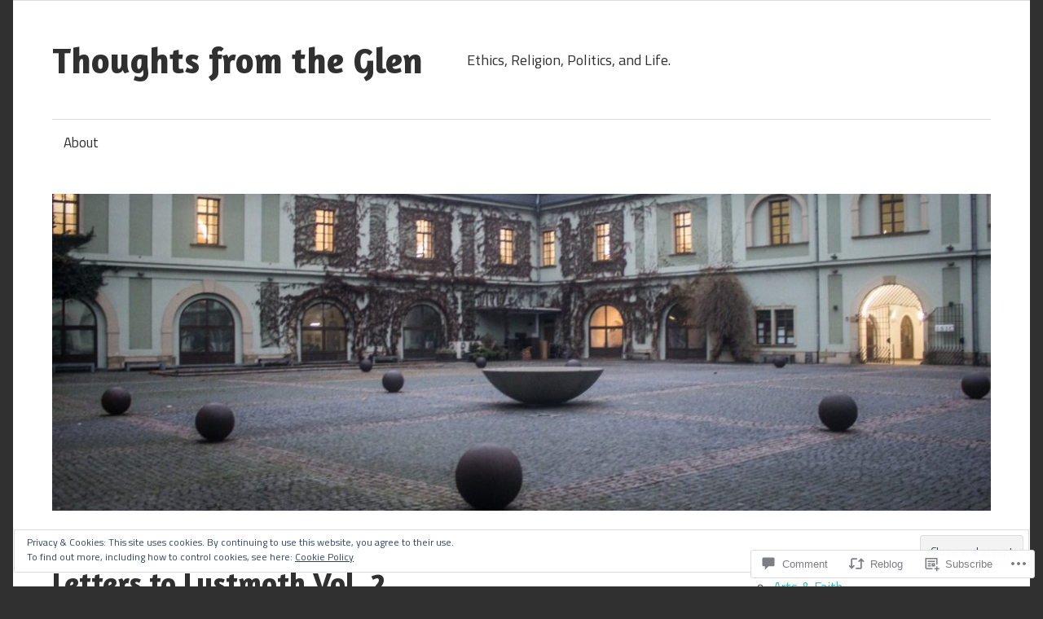

--- FILE ---
content_type: text/html; charset=UTF-8
request_url: https://jtruettglen.com/2012/03/16/letters-to-lustmoth-vol-2/
body_size: 28510
content:
<!DOCTYPE html>
<html lang="en">

<head>
<meta charset="UTF-8">
<meta name="viewport" content="width=device-width, initial-scale=1">
<link rel="profile" href="http://gmpg.org/xfn/11">
<link rel="pingback" href="https://jtruettglen.com/xmlrpc.php">

<title>Letters to Lustmoth Vol. 2 &#8211; Thoughts from the Glen</title>
<meta name='robots' content='max-image-preview:large' />

<!-- Async WordPress.com Remote Login -->
<script id="wpcom_remote_login_js">
var wpcom_remote_login_extra_auth = '';
function wpcom_remote_login_remove_dom_node_id( element_id ) {
	var dom_node = document.getElementById( element_id );
	if ( dom_node ) { dom_node.parentNode.removeChild( dom_node ); }
}
function wpcom_remote_login_remove_dom_node_classes( class_name ) {
	var dom_nodes = document.querySelectorAll( '.' + class_name );
	for ( var i = 0; i < dom_nodes.length; i++ ) {
		dom_nodes[ i ].parentNode.removeChild( dom_nodes[ i ] );
	}
}
function wpcom_remote_login_final_cleanup() {
	wpcom_remote_login_remove_dom_node_classes( "wpcom_remote_login_msg" );
	wpcom_remote_login_remove_dom_node_id( "wpcom_remote_login_key" );
	wpcom_remote_login_remove_dom_node_id( "wpcom_remote_login_validate" );
	wpcom_remote_login_remove_dom_node_id( "wpcom_remote_login_js" );
	wpcom_remote_login_remove_dom_node_id( "wpcom_request_access_iframe" );
	wpcom_remote_login_remove_dom_node_id( "wpcom_request_access_styles" );
}

// Watch for messages back from the remote login
window.addEventListener( "message", function( e ) {
	if ( e.origin === "https://r-login.wordpress.com" ) {
		var data = {};
		try {
			data = JSON.parse( e.data );
		} catch( e ) {
			wpcom_remote_login_final_cleanup();
			return;
		}

		if ( data.msg === 'LOGIN' ) {
			// Clean up the login check iframe
			wpcom_remote_login_remove_dom_node_id( "wpcom_remote_login_key" );

			var id_regex = new RegExp( /^[0-9]+$/ );
			var token_regex = new RegExp( /^.*|.*|.*$/ );
			if (
				token_regex.test( data.token )
				&& id_regex.test( data.wpcomid )
			) {
				// We have everything we need to ask for a login
				var script = document.createElement( "script" );
				script.setAttribute( "id", "wpcom_remote_login_validate" );
				script.src = '/remote-login.php?wpcom_remote_login=validate'
					+ '&wpcomid=' + data.wpcomid
					+ '&token=' + encodeURIComponent( data.token )
					+ '&host=' + window.location.protocol
					+ '//' + window.location.hostname
					+ '&postid=142'
					+ '&is_singular=1';
				document.body.appendChild( script );
			}

			return;
		}

		// Safari ITP, not logged in, so redirect
		if ( data.msg === 'LOGIN-REDIRECT' ) {
			window.location = 'https://wordpress.com/log-in?redirect_to=' + window.location.href;
			return;
		}

		// Safari ITP, storage access failed, remove the request
		if ( data.msg === 'LOGIN-REMOVE' ) {
			var css_zap = 'html { -webkit-transition: margin-top 1s; transition: margin-top 1s; } /* 9001 */ html { margin-top: 0 !important; } * html body { margin-top: 0 !important; } @media screen and ( max-width: 782px ) { html { margin-top: 0 !important; } * html body { margin-top: 0 !important; } }';
			var style_zap = document.createElement( 'style' );
			style_zap.type = 'text/css';
			style_zap.appendChild( document.createTextNode( css_zap ) );
			document.body.appendChild( style_zap );

			var e = document.getElementById( 'wpcom_request_access_iframe' );
			e.parentNode.removeChild( e );

			document.cookie = 'wordpress_com_login_access=denied; path=/; max-age=31536000';

			return;
		}

		// Safari ITP
		if ( data.msg === 'REQUEST_ACCESS' ) {
			console.log( 'request access: safari' );

			// Check ITP iframe enable/disable knob
			if ( wpcom_remote_login_extra_auth !== 'safari_itp_iframe' ) {
				return;
			}

			// If we are in a "private window" there is no ITP.
			var private_window = false;
			try {
				var opendb = window.openDatabase( null, null, null, null );
			} catch( e ) {
				private_window = true;
			}

			if ( private_window ) {
				console.log( 'private window' );
				return;
			}

			var iframe = document.createElement( 'iframe' );
			iframe.id = 'wpcom_request_access_iframe';
			iframe.setAttribute( 'scrolling', 'no' );
			iframe.setAttribute( 'sandbox', 'allow-storage-access-by-user-activation allow-scripts allow-same-origin allow-top-navigation-by-user-activation' );
			iframe.src = 'https://r-login.wordpress.com/remote-login.php?wpcom_remote_login=request_access&origin=' + encodeURIComponent( data.origin ) + '&wpcomid=' + encodeURIComponent( data.wpcomid );

			var css = 'html { -webkit-transition: margin-top 1s; transition: margin-top 1s; } /* 9001 */ html { margin-top: 46px !important; } * html body { margin-top: 46px !important; } @media screen and ( max-width: 660px ) { html { margin-top: 71px !important; } * html body { margin-top: 71px !important; } #wpcom_request_access_iframe { display: block; height: 71px !important; } } #wpcom_request_access_iframe { border: 0px; height: 46px; position: fixed; top: 0; left: 0; width: 100%; min-width: 100%; z-index: 99999; background: #23282d; } ';

			var style = document.createElement( 'style' );
			style.type = 'text/css';
			style.id = 'wpcom_request_access_styles';
			style.appendChild( document.createTextNode( css ) );
			document.body.appendChild( style );

			document.body.appendChild( iframe );
		}

		if ( data.msg === 'DONE' ) {
			wpcom_remote_login_final_cleanup();
		}
	}
}, false );

// Inject the remote login iframe after the page has had a chance to load
// more critical resources
window.addEventListener( "DOMContentLoaded", function( e ) {
	var iframe = document.createElement( "iframe" );
	iframe.style.display = "none";
	iframe.setAttribute( "scrolling", "no" );
	iframe.setAttribute( "id", "wpcom_remote_login_key" );
	iframe.src = "https://r-login.wordpress.com/remote-login.php"
		+ "?wpcom_remote_login=key"
		+ "&origin=aHR0cHM6Ly9qdHJ1ZXR0Z2xlbi5jb20%3D"
		+ "&wpcomid=24555299"
		+ "&time=" + Math.floor( Date.now() / 1000 );
	document.body.appendChild( iframe );
}, false );
</script>
<link rel='dns-prefetch' href='//s0.wp.com' />
<link rel='dns-prefetch' href='//widgets.wp.com' />
<link rel='dns-prefetch' href='//fonts-api.wp.com' />
<link rel="alternate" type="application/rss+xml" title="Thoughts from the Glen &raquo; Feed" href="https://jtruettglen.com/feed/" />
<link rel="alternate" type="application/rss+xml" title="Thoughts from the Glen &raquo; Comments Feed" href="https://jtruettglen.com/comments/feed/" />
<link rel="alternate" type="application/rss+xml" title="Thoughts from the Glen &raquo; Letters to Lustmoth Vol.&nbsp;2 Comments Feed" href="https://jtruettglen.com/2012/03/16/letters-to-lustmoth-vol-2/feed/" />
	<script type="text/javascript">
		/* <![CDATA[ */
		function addLoadEvent(func) {
			var oldonload = window.onload;
			if (typeof window.onload != 'function') {
				window.onload = func;
			} else {
				window.onload = function () {
					oldonload();
					func();
				}
			}
		}
		/* ]]> */
	</script>
	<link crossorigin='anonymous' rel='stylesheet' id='all-css-0-1' href='/_static/??-eJx9zN0KwjAMhuEbsgZ/5vBAvJbShtE1bYNJKLt7NxEEEQ9fku+Bzi60qlgVijkmm1IV6ClOqAJo67XlhI58B8XC5BUFRBfCfRDZwW9gRmUf8rtBrEJp0WjdPnAzouMm+lX/REoZP+6rtvd7uR3G4XQcr5fzMD8BGYBNRA==&cssminify=yes' type='text/css' media='all' />
<style id='wp-emoji-styles-inline-css'>

	img.wp-smiley, img.emoji {
		display: inline !important;
		border: none !important;
		box-shadow: none !important;
		height: 1em !important;
		width: 1em !important;
		margin: 0 0.07em !important;
		vertical-align: -0.1em !important;
		background: none !important;
		padding: 0 !important;
	}
/*# sourceURL=wp-emoji-styles-inline-css */
</style>
<link crossorigin='anonymous' rel='stylesheet' id='all-css-2-1' href='/wp-content/plugins/gutenberg-core/v22.2.0/build/styles/block-library/style.css?m=1764855221i&cssminify=yes' type='text/css' media='all' />
<style id='wp-block-library-inline-css'>
.has-text-align-justify {
	text-align:justify;
}
.has-text-align-justify{text-align:justify;}

/*# sourceURL=wp-block-library-inline-css */
</style><style id='global-styles-inline-css'>
:root{--wp--preset--aspect-ratio--square: 1;--wp--preset--aspect-ratio--4-3: 4/3;--wp--preset--aspect-ratio--3-4: 3/4;--wp--preset--aspect-ratio--3-2: 3/2;--wp--preset--aspect-ratio--2-3: 2/3;--wp--preset--aspect-ratio--16-9: 16/9;--wp--preset--aspect-ratio--9-16: 9/16;--wp--preset--color--black: #000000;--wp--preset--color--cyan-bluish-gray: #abb8c3;--wp--preset--color--white: #ffffff;--wp--preset--color--pale-pink: #f78da7;--wp--preset--color--vivid-red: #cf2e2e;--wp--preset--color--luminous-vivid-orange: #ff6900;--wp--preset--color--luminous-vivid-amber: #fcb900;--wp--preset--color--light-green-cyan: #7bdcb5;--wp--preset--color--vivid-green-cyan: #00d084;--wp--preset--color--pale-cyan-blue: #8ed1fc;--wp--preset--color--vivid-cyan-blue: #0693e3;--wp--preset--color--vivid-purple: #9b51e0;--wp--preset--color--primary: #33bbcc;--wp--preset--color--secondary: #0d95a6;--wp--preset--color--accent: #fa023e;--wp--preset--color--highlight: #48a60d;--wp--preset--color--light-gray: #dddddd;--wp--preset--color--gray: #808080;--wp--preset--color--dark-gray: #303030;--wp--preset--gradient--vivid-cyan-blue-to-vivid-purple: linear-gradient(135deg,rgb(6,147,227) 0%,rgb(155,81,224) 100%);--wp--preset--gradient--light-green-cyan-to-vivid-green-cyan: linear-gradient(135deg,rgb(122,220,180) 0%,rgb(0,208,130) 100%);--wp--preset--gradient--luminous-vivid-amber-to-luminous-vivid-orange: linear-gradient(135deg,rgb(252,185,0) 0%,rgb(255,105,0) 100%);--wp--preset--gradient--luminous-vivid-orange-to-vivid-red: linear-gradient(135deg,rgb(255,105,0) 0%,rgb(207,46,46) 100%);--wp--preset--gradient--very-light-gray-to-cyan-bluish-gray: linear-gradient(135deg,rgb(238,238,238) 0%,rgb(169,184,195) 100%);--wp--preset--gradient--cool-to-warm-spectrum: linear-gradient(135deg,rgb(74,234,220) 0%,rgb(151,120,209) 20%,rgb(207,42,186) 40%,rgb(238,44,130) 60%,rgb(251,105,98) 80%,rgb(254,248,76) 100%);--wp--preset--gradient--blush-light-purple: linear-gradient(135deg,rgb(255,206,236) 0%,rgb(152,150,240) 100%);--wp--preset--gradient--blush-bordeaux: linear-gradient(135deg,rgb(254,205,165) 0%,rgb(254,45,45) 50%,rgb(107,0,62) 100%);--wp--preset--gradient--luminous-dusk: linear-gradient(135deg,rgb(255,203,112) 0%,rgb(199,81,192) 50%,rgb(65,88,208) 100%);--wp--preset--gradient--pale-ocean: linear-gradient(135deg,rgb(255,245,203) 0%,rgb(182,227,212) 50%,rgb(51,167,181) 100%);--wp--preset--gradient--electric-grass: linear-gradient(135deg,rgb(202,248,128) 0%,rgb(113,206,126) 100%);--wp--preset--gradient--midnight: linear-gradient(135deg,rgb(2,3,129) 0%,rgb(40,116,252) 100%);--wp--preset--font-size--small: 14px;--wp--preset--font-size--medium: 20px;--wp--preset--font-size--large: 24px;--wp--preset--font-size--x-large: 42px;--wp--preset--font-size--huge: 36px;--wp--preset--font-family--albert-sans: 'Albert Sans', sans-serif;--wp--preset--font-family--alegreya: Alegreya, serif;--wp--preset--font-family--arvo: Arvo, serif;--wp--preset--font-family--bodoni-moda: 'Bodoni Moda', serif;--wp--preset--font-family--bricolage-grotesque: 'Bricolage Grotesque', sans-serif;--wp--preset--font-family--cabin: Cabin, sans-serif;--wp--preset--font-family--chivo: Chivo, sans-serif;--wp--preset--font-family--commissioner: Commissioner, sans-serif;--wp--preset--font-family--cormorant: Cormorant, serif;--wp--preset--font-family--courier-prime: 'Courier Prime', monospace;--wp--preset--font-family--crimson-pro: 'Crimson Pro', serif;--wp--preset--font-family--dm-mono: 'DM Mono', monospace;--wp--preset--font-family--dm-sans: 'DM Sans', sans-serif;--wp--preset--font-family--dm-serif-display: 'DM Serif Display', serif;--wp--preset--font-family--domine: Domine, serif;--wp--preset--font-family--eb-garamond: 'EB Garamond', serif;--wp--preset--font-family--epilogue: Epilogue, sans-serif;--wp--preset--font-family--fahkwang: Fahkwang, sans-serif;--wp--preset--font-family--figtree: Figtree, sans-serif;--wp--preset--font-family--fira-sans: 'Fira Sans', sans-serif;--wp--preset--font-family--fjalla-one: 'Fjalla One', sans-serif;--wp--preset--font-family--fraunces: Fraunces, serif;--wp--preset--font-family--gabarito: Gabarito, system-ui;--wp--preset--font-family--ibm-plex-mono: 'IBM Plex Mono', monospace;--wp--preset--font-family--ibm-plex-sans: 'IBM Plex Sans', sans-serif;--wp--preset--font-family--ibarra-real-nova: 'Ibarra Real Nova', serif;--wp--preset--font-family--instrument-serif: 'Instrument Serif', serif;--wp--preset--font-family--inter: Inter, sans-serif;--wp--preset--font-family--josefin-sans: 'Josefin Sans', sans-serif;--wp--preset--font-family--jost: Jost, sans-serif;--wp--preset--font-family--libre-baskerville: 'Libre Baskerville', serif;--wp--preset--font-family--libre-franklin: 'Libre Franklin', sans-serif;--wp--preset--font-family--literata: Literata, serif;--wp--preset--font-family--lora: Lora, serif;--wp--preset--font-family--merriweather: Merriweather, serif;--wp--preset--font-family--montserrat: Montserrat, sans-serif;--wp--preset--font-family--newsreader: Newsreader, serif;--wp--preset--font-family--noto-sans-mono: 'Noto Sans Mono', sans-serif;--wp--preset--font-family--nunito: Nunito, sans-serif;--wp--preset--font-family--open-sans: 'Open Sans', sans-serif;--wp--preset--font-family--overpass: Overpass, sans-serif;--wp--preset--font-family--pt-serif: 'PT Serif', serif;--wp--preset--font-family--petrona: Petrona, serif;--wp--preset--font-family--piazzolla: Piazzolla, serif;--wp--preset--font-family--playfair-display: 'Playfair Display', serif;--wp--preset--font-family--plus-jakarta-sans: 'Plus Jakarta Sans', sans-serif;--wp--preset--font-family--poppins: Poppins, sans-serif;--wp--preset--font-family--raleway: Raleway, sans-serif;--wp--preset--font-family--roboto: Roboto, sans-serif;--wp--preset--font-family--roboto-slab: 'Roboto Slab', serif;--wp--preset--font-family--rubik: Rubik, sans-serif;--wp--preset--font-family--rufina: Rufina, serif;--wp--preset--font-family--sora: Sora, sans-serif;--wp--preset--font-family--source-sans-3: 'Source Sans 3', sans-serif;--wp--preset--font-family--source-serif-4: 'Source Serif 4', serif;--wp--preset--font-family--space-mono: 'Space Mono', monospace;--wp--preset--font-family--syne: Syne, sans-serif;--wp--preset--font-family--texturina: Texturina, serif;--wp--preset--font-family--urbanist: Urbanist, sans-serif;--wp--preset--font-family--work-sans: 'Work Sans', sans-serif;--wp--preset--spacing--20: 0.44rem;--wp--preset--spacing--30: 0.67rem;--wp--preset--spacing--40: 1rem;--wp--preset--spacing--50: 1.5rem;--wp--preset--spacing--60: 2.25rem;--wp--preset--spacing--70: 3.38rem;--wp--preset--spacing--80: 5.06rem;--wp--preset--shadow--natural: 6px 6px 9px rgba(0, 0, 0, 0.2);--wp--preset--shadow--deep: 12px 12px 50px rgba(0, 0, 0, 0.4);--wp--preset--shadow--sharp: 6px 6px 0px rgba(0, 0, 0, 0.2);--wp--preset--shadow--outlined: 6px 6px 0px -3px rgb(255, 255, 255), 6px 6px rgb(0, 0, 0);--wp--preset--shadow--crisp: 6px 6px 0px rgb(0, 0, 0);}:where(.is-layout-flex){gap: 0.5em;}:where(.is-layout-grid){gap: 0.5em;}body .is-layout-flex{display: flex;}.is-layout-flex{flex-wrap: wrap;align-items: center;}.is-layout-flex > :is(*, div){margin: 0;}body .is-layout-grid{display: grid;}.is-layout-grid > :is(*, div){margin: 0;}:where(.wp-block-columns.is-layout-flex){gap: 2em;}:where(.wp-block-columns.is-layout-grid){gap: 2em;}:where(.wp-block-post-template.is-layout-flex){gap: 1.25em;}:where(.wp-block-post-template.is-layout-grid){gap: 1.25em;}.has-black-color{color: var(--wp--preset--color--black) !important;}.has-cyan-bluish-gray-color{color: var(--wp--preset--color--cyan-bluish-gray) !important;}.has-white-color{color: var(--wp--preset--color--white) !important;}.has-pale-pink-color{color: var(--wp--preset--color--pale-pink) !important;}.has-vivid-red-color{color: var(--wp--preset--color--vivid-red) !important;}.has-luminous-vivid-orange-color{color: var(--wp--preset--color--luminous-vivid-orange) !important;}.has-luminous-vivid-amber-color{color: var(--wp--preset--color--luminous-vivid-amber) !important;}.has-light-green-cyan-color{color: var(--wp--preset--color--light-green-cyan) !important;}.has-vivid-green-cyan-color{color: var(--wp--preset--color--vivid-green-cyan) !important;}.has-pale-cyan-blue-color{color: var(--wp--preset--color--pale-cyan-blue) !important;}.has-vivid-cyan-blue-color{color: var(--wp--preset--color--vivid-cyan-blue) !important;}.has-vivid-purple-color{color: var(--wp--preset--color--vivid-purple) !important;}.has-black-background-color{background-color: var(--wp--preset--color--black) !important;}.has-cyan-bluish-gray-background-color{background-color: var(--wp--preset--color--cyan-bluish-gray) !important;}.has-white-background-color{background-color: var(--wp--preset--color--white) !important;}.has-pale-pink-background-color{background-color: var(--wp--preset--color--pale-pink) !important;}.has-vivid-red-background-color{background-color: var(--wp--preset--color--vivid-red) !important;}.has-luminous-vivid-orange-background-color{background-color: var(--wp--preset--color--luminous-vivid-orange) !important;}.has-luminous-vivid-amber-background-color{background-color: var(--wp--preset--color--luminous-vivid-amber) !important;}.has-light-green-cyan-background-color{background-color: var(--wp--preset--color--light-green-cyan) !important;}.has-vivid-green-cyan-background-color{background-color: var(--wp--preset--color--vivid-green-cyan) !important;}.has-pale-cyan-blue-background-color{background-color: var(--wp--preset--color--pale-cyan-blue) !important;}.has-vivid-cyan-blue-background-color{background-color: var(--wp--preset--color--vivid-cyan-blue) !important;}.has-vivid-purple-background-color{background-color: var(--wp--preset--color--vivid-purple) !important;}.has-black-border-color{border-color: var(--wp--preset--color--black) !important;}.has-cyan-bluish-gray-border-color{border-color: var(--wp--preset--color--cyan-bluish-gray) !important;}.has-white-border-color{border-color: var(--wp--preset--color--white) !important;}.has-pale-pink-border-color{border-color: var(--wp--preset--color--pale-pink) !important;}.has-vivid-red-border-color{border-color: var(--wp--preset--color--vivid-red) !important;}.has-luminous-vivid-orange-border-color{border-color: var(--wp--preset--color--luminous-vivid-orange) !important;}.has-luminous-vivid-amber-border-color{border-color: var(--wp--preset--color--luminous-vivid-amber) !important;}.has-light-green-cyan-border-color{border-color: var(--wp--preset--color--light-green-cyan) !important;}.has-vivid-green-cyan-border-color{border-color: var(--wp--preset--color--vivid-green-cyan) !important;}.has-pale-cyan-blue-border-color{border-color: var(--wp--preset--color--pale-cyan-blue) !important;}.has-vivid-cyan-blue-border-color{border-color: var(--wp--preset--color--vivid-cyan-blue) !important;}.has-vivid-purple-border-color{border-color: var(--wp--preset--color--vivid-purple) !important;}.has-vivid-cyan-blue-to-vivid-purple-gradient-background{background: var(--wp--preset--gradient--vivid-cyan-blue-to-vivid-purple) !important;}.has-light-green-cyan-to-vivid-green-cyan-gradient-background{background: var(--wp--preset--gradient--light-green-cyan-to-vivid-green-cyan) !important;}.has-luminous-vivid-amber-to-luminous-vivid-orange-gradient-background{background: var(--wp--preset--gradient--luminous-vivid-amber-to-luminous-vivid-orange) !important;}.has-luminous-vivid-orange-to-vivid-red-gradient-background{background: var(--wp--preset--gradient--luminous-vivid-orange-to-vivid-red) !important;}.has-very-light-gray-to-cyan-bluish-gray-gradient-background{background: var(--wp--preset--gradient--very-light-gray-to-cyan-bluish-gray) !important;}.has-cool-to-warm-spectrum-gradient-background{background: var(--wp--preset--gradient--cool-to-warm-spectrum) !important;}.has-blush-light-purple-gradient-background{background: var(--wp--preset--gradient--blush-light-purple) !important;}.has-blush-bordeaux-gradient-background{background: var(--wp--preset--gradient--blush-bordeaux) !important;}.has-luminous-dusk-gradient-background{background: var(--wp--preset--gradient--luminous-dusk) !important;}.has-pale-ocean-gradient-background{background: var(--wp--preset--gradient--pale-ocean) !important;}.has-electric-grass-gradient-background{background: var(--wp--preset--gradient--electric-grass) !important;}.has-midnight-gradient-background{background: var(--wp--preset--gradient--midnight) !important;}.has-small-font-size{font-size: var(--wp--preset--font-size--small) !important;}.has-medium-font-size{font-size: var(--wp--preset--font-size--medium) !important;}.has-large-font-size{font-size: var(--wp--preset--font-size--large) !important;}.has-x-large-font-size{font-size: var(--wp--preset--font-size--x-large) !important;}.has-albert-sans-font-family{font-family: var(--wp--preset--font-family--albert-sans) !important;}.has-alegreya-font-family{font-family: var(--wp--preset--font-family--alegreya) !important;}.has-arvo-font-family{font-family: var(--wp--preset--font-family--arvo) !important;}.has-bodoni-moda-font-family{font-family: var(--wp--preset--font-family--bodoni-moda) !important;}.has-bricolage-grotesque-font-family{font-family: var(--wp--preset--font-family--bricolage-grotesque) !important;}.has-cabin-font-family{font-family: var(--wp--preset--font-family--cabin) !important;}.has-chivo-font-family{font-family: var(--wp--preset--font-family--chivo) !important;}.has-commissioner-font-family{font-family: var(--wp--preset--font-family--commissioner) !important;}.has-cormorant-font-family{font-family: var(--wp--preset--font-family--cormorant) !important;}.has-courier-prime-font-family{font-family: var(--wp--preset--font-family--courier-prime) !important;}.has-crimson-pro-font-family{font-family: var(--wp--preset--font-family--crimson-pro) !important;}.has-dm-mono-font-family{font-family: var(--wp--preset--font-family--dm-mono) !important;}.has-dm-sans-font-family{font-family: var(--wp--preset--font-family--dm-sans) !important;}.has-dm-serif-display-font-family{font-family: var(--wp--preset--font-family--dm-serif-display) !important;}.has-domine-font-family{font-family: var(--wp--preset--font-family--domine) !important;}.has-eb-garamond-font-family{font-family: var(--wp--preset--font-family--eb-garamond) !important;}.has-epilogue-font-family{font-family: var(--wp--preset--font-family--epilogue) !important;}.has-fahkwang-font-family{font-family: var(--wp--preset--font-family--fahkwang) !important;}.has-figtree-font-family{font-family: var(--wp--preset--font-family--figtree) !important;}.has-fira-sans-font-family{font-family: var(--wp--preset--font-family--fira-sans) !important;}.has-fjalla-one-font-family{font-family: var(--wp--preset--font-family--fjalla-one) !important;}.has-fraunces-font-family{font-family: var(--wp--preset--font-family--fraunces) !important;}.has-gabarito-font-family{font-family: var(--wp--preset--font-family--gabarito) !important;}.has-ibm-plex-mono-font-family{font-family: var(--wp--preset--font-family--ibm-plex-mono) !important;}.has-ibm-plex-sans-font-family{font-family: var(--wp--preset--font-family--ibm-plex-sans) !important;}.has-ibarra-real-nova-font-family{font-family: var(--wp--preset--font-family--ibarra-real-nova) !important;}.has-instrument-serif-font-family{font-family: var(--wp--preset--font-family--instrument-serif) !important;}.has-inter-font-family{font-family: var(--wp--preset--font-family--inter) !important;}.has-josefin-sans-font-family{font-family: var(--wp--preset--font-family--josefin-sans) !important;}.has-jost-font-family{font-family: var(--wp--preset--font-family--jost) !important;}.has-libre-baskerville-font-family{font-family: var(--wp--preset--font-family--libre-baskerville) !important;}.has-libre-franklin-font-family{font-family: var(--wp--preset--font-family--libre-franklin) !important;}.has-literata-font-family{font-family: var(--wp--preset--font-family--literata) !important;}.has-lora-font-family{font-family: var(--wp--preset--font-family--lora) !important;}.has-merriweather-font-family{font-family: var(--wp--preset--font-family--merriweather) !important;}.has-montserrat-font-family{font-family: var(--wp--preset--font-family--montserrat) !important;}.has-newsreader-font-family{font-family: var(--wp--preset--font-family--newsreader) !important;}.has-noto-sans-mono-font-family{font-family: var(--wp--preset--font-family--noto-sans-mono) !important;}.has-nunito-font-family{font-family: var(--wp--preset--font-family--nunito) !important;}.has-open-sans-font-family{font-family: var(--wp--preset--font-family--open-sans) !important;}.has-overpass-font-family{font-family: var(--wp--preset--font-family--overpass) !important;}.has-pt-serif-font-family{font-family: var(--wp--preset--font-family--pt-serif) !important;}.has-petrona-font-family{font-family: var(--wp--preset--font-family--petrona) !important;}.has-piazzolla-font-family{font-family: var(--wp--preset--font-family--piazzolla) !important;}.has-playfair-display-font-family{font-family: var(--wp--preset--font-family--playfair-display) !important;}.has-plus-jakarta-sans-font-family{font-family: var(--wp--preset--font-family--plus-jakarta-sans) !important;}.has-poppins-font-family{font-family: var(--wp--preset--font-family--poppins) !important;}.has-raleway-font-family{font-family: var(--wp--preset--font-family--raleway) !important;}.has-roboto-font-family{font-family: var(--wp--preset--font-family--roboto) !important;}.has-roboto-slab-font-family{font-family: var(--wp--preset--font-family--roboto-slab) !important;}.has-rubik-font-family{font-family: var(--wp--preset--font-family--rubik) !important;}.has-rufina-font-family{font-family: var(--wp--preset--font-family--rufina) !important;}.has-sora-font-family{font-family: var(--wp--preset--font-family--sora) !important;}.has-source-sans-3-font-family{font-family: var(--wp--preset--font-family--source-sans-3) !important;}.has-source-serif-4-font-family{font-family: var(--wp--preset--font-family--source-serif-4) !important;}.has-space-mono-font-family{font-family: var(--wp--preset--font-family--space-mono) !important;}.has-syne-font-family{font-family: var(--wp--preset--font-family--syne) !important;}.has-texturina-font-family{font-family: var(--wp--preset--font-family--texturina) !important;}.has-urbanist-font-family{font-family: var(--wp--preset--font-family--urbanist) !important;}.has-work-sans-font-family{font-family: var(--wp--preset--font-family--work-sans) !important;}
/*# sourceURL=global-styles-inline-css */
</style>

<style id='classic-theme-styles-inline-css'>
/*! This file is auto-generated */
.wp-block-button__link{color:#fff;background-color:#32373c;border-radius:9999px;box-shadow:none;text-decoration:none;padding:calc(.667em + 2px) calc(1.333em + 2px);font-size:1.125em}.wp-block-file__button{background:#32373c;color:#fff;text-decoration:none}
/*# sourceURL=/wp-includes/css/classic-themes.min.css */
</style>
<link crossorigin='anonymous' rel='stylesheet' id='all-css-4-1' href='/_static/??-eJx9j8sOwkAIRX/IkTZGGxfGTzHzIHVq55GBaf18aZpu1HRD4MLhAsxZ2RQZI0OoKo+195HApoKih6wZZCKg8xpHDDJ2tEQH+I/N3vXIgtOWK8b3PpLFRhmTCxIpicHXoPgpXrTHDchZ25cSaV2xNoBq3HqPCaNLBXTlFDSztz8UULFgqh8dTFiMOIu4fEnf9XLLPdza7tI07fl66oYPKzZ26Q==&cssminify=yes' type='text/css' media='all' />
<link rel='stylesheet' id='verbum-gutenberg-css-css' href='https://widgets.wp.com/verbum-block-editor/block-editor.css?ver=1738686361' media='all' />
<link crossorigin='anonymous' rel='stylesheet' id='all-css-6-1' href='/_static/??/wp-content/themes/premium/maxwell/style.css,/wp-content/mu-plugins/jetpack-plugin/sun/_inc/genericons/genericons/genericons.css?m=1757587232j&cssminify=yes' type='text/css' media='all' />
<link rel='stylesheet' id='maxwell-default-fonts-css' href='https://fonts-api.wp.com/css?family=Titillium+Web%3A400%2C400italic%2C700%2C700italic%7CAmaranth%3A400%2C400italic%2C700%2C700italic&#038;subset=latin%2Clatin-ext' media='all' />
<link crossorigin='anonymous' rel='stylesheet' id='all-css-8-1' href='/_static/??-eJzTLy/QTc7PK0nNK9HPLdUtyClNz8wr1i9KTcrJTwcy0/WTi5G5ekCujj52Temp+bo5+cmJJZn5eSgc3bScxMwikFb7XFtDE1NLExMLc0OTLACohS2q&cssminify=yes' type='text/css' media='all' />
<style id='jetpack-global-styles-frontend-style-inline-css'>
:root { --font-headings: unset; --font-base: unset; --font-headings-default: -apple-system,BlinkMacSystemFont,"Segoe UI",Roboto,Oxygen-Sans,Ubuntu,Cantarell,"Helvetica Neue",sans-serif; --font-base-default: -apple-system,BlinkMacSystemFont,"Segoe UI",Roboto,Oxygen-Sans,Ubuntu,Cantarell,"Helvetica Neue",sans-serif;}
/*# sourceURL=jetpack-global-styles-frontend-style-inline-css */
</style>
<link crossorigin='anonymous' rel='stylesheet' id='all-css-10-1' href='/_static/??-eJyNjcsKAjEMRX/IGtQZBxfip0hMS9sxTYppGfx7H7gRN+7ugcs5sFRHKi1Ig9Jd5R6zGMyhVaTrh8G6QFHfORhYwlvw6P39PbPENZmt4G/ROQuBKWVkxxrVvuBH1lIoz2waILJekF+HUzlupnG3nQ77YZwfuRJIaQ==&cssminify=yes' type='text/css' media='all' />
<script type="text/javascript" id="jetpack_related-posts-js-extra">
/* <![CDATA[ */
var related_posts_js_options = {"post_heading":"h4"};
//# sourceURL=jetpack_related-posts-js-extra
/* ]]> */
</script>
<script type="text/javascript" id="maxwell-jquery-navigation-js-extra">
/* <![CDATA[ */
var maxwell_menu_title = "Menu";
//# sourceURL=maxwell-jquery-navigation-js-extra
/* ]]> */
</script>
<script type="text/javascript" id="wpcom-actionbar-placeholder-js-extra">
/* <![CDATA[ */
var actionbardata = {"siteID":"24555299","postID":"142","siteURL":"https://jtruettglen.com","xhrURL":"https://jtruettglen.com/wp-admin/admin-ajax.php","nonce":"bdae942ed4","isLoggedIn":"","statusMessage":"","subsEmailDefault":"instantly","proxyScriptUrl":"https://s0.wp.com/wp-content/js/wpcom-proxy-request.js?m=1513050504i&amp;ver=20211021","shortlink":"https://wp.me/p1F1Xd-2i","i18n":{"followedText":"New posts from this site will now appear in your \u003Ca href=\"https://wordpress.com/reader\"\u003EReader\u003C/a\u003E","foldBar":"Collapse this bar","unfoldBar":"Expand this bar","shortLinkCopied":"Shortlink copied to clipboard."}};
//# sourceURL=wpcom-actionbar-placeholder-js-extra
/* ]]> */
</script>
<script type="text/javascript" id="jetpack-mu-wpcom-settings-js-before">
/* <![CDATA[ */
var JETPACK_MU_WPCOM_SETTINGS = {"assetsUrl":"https://s0.wp.com/wp-content/mu-plugins/jetpack-mu-wpcom-plugin/sun/jetpack_vendor/automattic/jetpack-mu-wpcom/src/build/"};
//# sourceURL=jetpack-mu-wpcom-settings-js-before
/* ]]> */
</script>
<script crossorigin='anonymous' type='text/javascript'  src='/_static/??-eJx1j1FuAjEMRC/U4G4lBD9Vj1KFxEoTbCeNExZuT1YFBIJ+jUbjeSPDXIzL0lAacDeFeoiikLAV6/YXD9oFvqM42PVIHiqSbehNydr00a04yirpG9xx07ihZkrNx9M1GzDqHnUJ02/HerrIPeDfI8Mx1DH6aq39II9KqcixM7A9zki0IMQeYrAt5qfOjnK4/T7n6q1X48iq/o07LnD4WMRIFhN8qQPxxZ/TZr1+n6bNdpvOu8R6tA=='></script>
<script type="text/javascript" id="rlt-proxy-js-after">
/* <![CDATA[ */
	rltInitialize( {"token":null,"iframeOrigins":["https:\/\/widgets.wp.com"]} );
//# sourceURL=rlt-proxy-js-after
/* ]]> */
</script>
<link rel="EditURI" type="application/rsd+xml" title="RSD" href="https://jtruettglen.wordpress.com/xmlrpc.php?rsd" />
<meta name="generator" content="WordPress.com" />
<link rel="canonical" href="https://jtruettglen.com/2012/03/16/letters-to-lustmoth-vol-2/" />
<link rel='shortlink' href='https://wp.me/p1F1Xd-2i' />
<link rel="alternate" type="application/json+oembed" href="https://public-api.wordpress.com/oembed/?format=json&amp;url=https%3A%2F%2Fjtruettglen.com%2F2012%2F03%2F16%2Fletters-to-lustmoth-vol-2%2F&amp;for=wpcom-auto-discovery" /><link rel="alternate" type="application/xml+oembed" href="https://public-api.wordpress.com/oembed/?format=xml&amp;url=https%3A%2F%2Fjtruettglen.com%2F2012%2F03%2F16%2Fletters-to-lustmoth-vol-2%2F&amp;for=wpcom-auto-discovery" />
<!-- Jetpack Open Graph Tags -->
<meta property="og:type" content="article" />
<meta property="og:title" content="Letters to Lustmoth Vol. 2" />
<meta property="og:url" content="https://jtruettglen.com/2012/03/16/letters-to-lustmoth-vol-2/" />
<meta property="og:description" content="My Dear Lustmoth, I am deeply concerned over your recent correspondence.  My last communication in no way should have been taken as a license to withdrawal from the patient.  I have forgotten that …" />
<meta property="article:published_time" content="2012-03-16T21:46:36+00:00" />
<meta property="article:modified_time" content="2012-03-16T21:54:58+00:00" />
<meta property="og:site_name" content="Thoughts from the Glen" />
<meta property="og:image" content="https://jtruettglen.com/wp-content/uploads/2012/03/execution-drawing.jpg?w=280" />
<meta property="og:image:width" content="515" />
<meta property="og:image:height" content="253" />
<meta property="og:image:alt" content="Image" />
<meta property="og:locale" content="en_US" />
<meta property="article:publisher" content="https://www.facebook.com/WordPresscom" />
<meta name="twitter:creator" content="@TruettGlen" />
<meta name="twitter:site" content="@TruettGlen" />
<meta name="twitter:text:title" content="Letters to Lustmoth Vol.&nbsp;2" />
<meta name="twitter:image" content="https://jtruettglen.com/wp-content/uploads/2012/03/execution-drawing.jpg?w=640" />
<meta name="twitter:image:alt" content="Image" />
<meta name="twitter:card" content="summary_large_image" />

<!-- End Jetpack Open Graph Tags -->
<link rel='openid.server' href='https://jtruettglen.com/?openidserver=1' />
<link rel='openid.delegate' href='https://jtruettglen.com/' />
<link rel="search" type="application/opensearchdescription+xml" href="https://jtruettglen.com/osd.xml" title="Thoughts from the Glen" />
<link rel="search" type="application/opensearchdescription+xml" href="https://s1.wp.com/opensearch.xml" title="WordPress.com" />
		<style type="text/css">
			.recentcomments a {
				display: inline !important;
				padding: 0 !important;
				margin: 0 !important;
			}

			table.recentcommentsavatartop img.avatar, table.recentcommentsavatarend img.avatar {
				border: 0px;
				margin: 0;
			}

			table.recentcommentsavatartop a, table.recentcommentsavatarend a {
				border: 0px !important;
				background-color: transparent !important;
			}

			td.recentcommentsavatarend, td.recentcommentsavatartop {
				padding: 0px 0px 1px 0px;
				margin: 0px;
			}

			td.recentcommentstextend {
				border: none !important;
				padding: 0px 0px 2px 10px;
			}

			.rtl td.recentcommentstextend {
				padding: 0px 10px 2px 0px;
			}

			td.recentcommentstexttop {
				border: none;
				padding: 0px 0px 0px 10px;
			}

			.rtl td.recentcommentstexttop {
				padding: 0px 10px 0px 0px;
			}
		</style>
		<meta name="description" content="My Dear Lustmoth, I am deeply concerned over your recent correspondence.  My last communication in no way should have been taken as a license to withdrawal from the patient.  I have forgotten that fresh recruits straight out of the Basic School sometimes mistake a momentary feeling of security for success.  My dear unseasoned disciple, there&hellip;" />
		<script type="text/javascript">

			window.doNotSellCallback = function() {

				var linkElements = [
					'a[href="https://wordpress.com/?ref=footer_blog"]',
					'a[href="https://wordpress.com/?ref=footer_website"]',
					'a[href="https://wordpress.com/?ref=vertical_footer"]',
					'a[href^="https://wordpress.com/?ref=footer_segment_"]',
				].join(',');

				var dnsLink = document.createElement( 'a' );
				dnsLink.href = 'https://wordpress.com/advertising-program-optout/';
				dnsLink.classList.add( 'do-not-sell-link' );
				dnsLink.rel = 'nofollow';
				dnsLink.style.marginLeft = '0.5em';
				dnsLink.textContent = 'Do Not Sell or Share My Personal Information';

				var creditLinks = document.querySelectorAll( linkElements );

				if ( 0 === creditLinks.length ) {
					return false;
				}

				Array.prototype.forEach.call( creditLinks, function( el ) {
					el.insertAdjacentElement( 'afterend', dnsLink );
				});

				return true;
			};

		</script>
		<link rel="icon" href="https://jtruettglen.com/wp-content/uploads/2024/01/cropped-jason-glen-profile-pipe-pic.jpeg?w=32" sizes="32x32" />
<link rel="icon" href="https://jtruettglen.com/wp-content/uploads/2024/01/cropped-jason-glen-profile-pipe-pic.jpeg?w=192" sizes="192x192" />
<link rel="apple-touch-icon" href="https://jtruettglen.com/wp-content/uploads/2024/01/cropped-jason-glen-profile-pipe-pic.jpeg?w=180" />
<meta name="msapplication-TileImage" content="https://jtruettglen.com/wp-content/uploads/2024/01/cropped-jason-glen-profile-pipe-pic.jpeg?w=270" />
<script type="text/javascript">
	window.google_analytics_uacct = "UA-52447-2";
</script>

<script type="text/javascript">
	var _gaq = _gaq || [];
	_gaq.push(['_setAccount', 'UA-52447-2']);
	_gaq.push(['_gat._anonymizeIp']);
	_gaq.push(['_setDomainName', 'none']);
	_gaq.push(['_setAllowLinker', true]);
	_gaq.push(['_initData']);
	_gaq.push(['_trackPageview']);

	(function() {
		var ga = document.createElement('script'); ga.type = 'text/javascript'; ga.async = true;
		ga.src = ('https:' == document.location.protocol ? 'https://ssl' : 'http://www') + '.google-analytics.com/ga.js';
		(document.getElementsByTagName('head')[0] || document.getElementsByTagName('body')[0]).appendChild(ga);
	})();
</script>
<link crossorigin='anonymous' rel='stylesheet' id='all-css-0-3' href='/wp-content/mu-plugins/jetpack-plugin/sun/_inc/build/subscriptions/subscriptions.min.css?m=1753981412i&cssminify=yes' type='text/css' media='all' />
</head>

<body class="wp-singular post-template-default single single-post postid-142 single-format-standard wp-embed-responsive wp-theme-premiummaxwell customizer-styles-applied jetpack-reblog-enabled">

	
<div id="header-bar" class="header-bar container clearfix">

	
</div>

	<div id="page" class="hfeed site">

		<a class="skip-link screen-reader-text" href="#content">Skip to content</a>

		<header id="masthead" class="site-header clearfix" role="banner">

			<div class="header-main container clearfix">

				<div id="logo" class="site-branding clearfix">

										
			<p class="site-title"><a href="https://jtruettglen.com/" rel="home">Thoughts from the Glen</a></p>

		
				</div><!-- .site-branding -->

				
			<p class="site-description">Ethics, Religion, Politics, and Life.</p>

		
			</div><!-- .header-main -->

			<nav id="main-navigation" class="primary-navigation navigation container clearfix" role="navigation">

				<div class="main-navigation-menu-wrap">
					<ul id="menu-main-navigation" class="main-navigation-menu menu"><li class="page_item page-item-2"><a href="https://jtruettglen.com/about/">About</a></li>
</ul>				</div>

			</nav><!-- #main-navigation -->

		</header><!-- #masthead -->

		
			<div id="headimg" class="header-image">

				<a href="https://jtruettglen.com/" rel="home">
					<img src="https://jtruettglen.com/wp-content/uploads/2024/01/cropped-olumouc-quad.jpeg" srcset="https://jtruettglen.com/wp-content/uploads/2024/01/cropped-olumouc-quad.jpeg?w=810&amp;h=274 810w, https://jtruettglen.com/wp-content/uploads/2024/01/cropped-olumouc-quad.jpeg?w=150&amp;h=51 150w, https://jtruettglen.com/wp-content/uploads/2024/01/cropped-olumouc-quad.jpeg?w=300&amp;h=101 300w, https://jtruettglen.com/wp-content/uploads/2024/01/cropped-olumouc-quad.jpeg?w=768&amp;h=260 768w, https://jtruettglen.com/wp-content/uploads/2024/01/cropped-olumouc-quad.jpeg?w=1024&amp;h=346 1024w, https://jtruettglen.com/wp-content/uploads/2024/01/cropped-olumouc-quad.jpeg 1180w" width="1180" height="399" alt="Thoughts from the Glen">
				</a>

			</div>

		
		<div id="content" class="site-content container clearfix">

	<section id="primary" class="content-single content-area">
		<main id="main" class="site-main" role="main">

		
<article id="post-142" class="post-142 post type-post status-publish format-standard hentry category-christian-life category-culture category-ethics category-theology">

	
	<header class="entry-header">

		<div class="entry-meta"><span class="meta-date"><a href="https://jtruettglen.com/2012/03/16/letters-to-lustmoth-vol-2/" title="9:46 pm" rel="bookmark"><time class="entry-date published updated" datetime="2012-03-16T21:46:36+00:00">March 16, 2012</time></a></span><span class="meta-category"> <a href="https://jtruettglen.com/category/christian-life/" rel="category tag">Christian Life</a> / <a href="https://jtruettglen.com/category/culture/" rel="category tag">Culture</a> / <a href="https://jtruettglen.com/category/ethics/" rel="category tag">Ethics</a> / <a href="https://jtruettglen.com/category/theology/" rel="category tag">theology</a></span></div>
		<h1 class="entry-title">Letters to Lustmoth Vol.&nbsp;2</h1>
		<div class="posted-by"> <img referrerpolicy="no-referrer" alt='J. Truett Glen&#039;s avatar' src='https://0.gravatar.com/avatar/6ee2f0a32865943688da1e489c66da1b6295fd4baec1bd91e9f7f6a3477ce352?s=32&#038;d=identicon&#038;r=G' srcset='https://0.gravatar.com/avatar/6ee2f0a32865943688da1e489c66da1b6295fd4baec1bd91e9f7f6a3477ce352?s=32&#038;d=identicon&#038;r=G 1x, https://0.gravatar.com/avatar/6ee2f0a32865943688da1e489c66da1b6295fd4baec1bd91e9f7f6a3477ce352?s=48&#038;d=identicon&#038;r=G 1.5x, https://0.gravatar.com/avatar/6ee2f0a32865943688da1e489c66da1b6295fd4baec1bd91e9f7f6a3477ce352?s=64&#038;d=identicon&#038;r=G 2x, https://0.gravatar.com/avatar/6ee2f0a32865943688da1e489c66da1b6295fd4baec1bd91e9f7f6a3477ce352?s=96&#038;d=identicon&#038;r=G 3x, https://0.gravatar.com/avatar/6ee2f0a32865943688da1e489c66da1b6295fd4baec1bd91e9f7f6a3477ce352?s=128&#038;d=identicon&#038;r=G 4x' class='avatar avatar-32' height='32' width='32' loading='lazy' decoding='async' />Posted by <span class="meta-author"> <span class="author vcard"><a class="url fn n" href="https://jtruettglen.com/author/glentruett/" title="View all posts by J. Truett Glen" rel="author">J. Truett Glen</a></span></span></div>
	</header><!-- .entry-header -->

	<div class="entry-content clearfix">

		<p><a href="https://jtruettglen.com/wp-content/uploads/2012/03/execution-drawing.jpg"><img src="https://jtruettglen.com/wp-content/uploads/2012/03/execution-drawing.jpg?w=515&#038;h=253" alt="Image" width="515" height="253" /></a></p>
<p>My Dear Lustmoth,</p>
<p>I am deeply concerned over your recent correspondence.  My last communication in no way should have been taken as a license to withdrawal from the patient.  I have forgotten that fresh recruits straight out of the Basic School sometimes mistake a momentary feeling of security for success.  My dear unseasoned disciple, there is no success until the squirming little human is safely in our master’s domain.  Your foolish mistake has allowed the boy to communicate with a scholarly member of the Enemy’s legion.  My last words to you were to keep your patient away from such men as these.  There are so few in this area but you somehow allowed the boy to enroll in the one class that had one of these detestable creatures as its instructor.  You must seek to guide his thoughts more carefully and use all available devices to block him from such decisions if he continues to ignore your thought insertions.</p>
<p>Well, all is done.  The patient, I presume from your letter, is now asking some deep questions about the nature of life and the after life.  What you saw as a harmless conversation about the execution of one of our more responsive human patients turned into a prospective nightmare.  Yes, there is joy for our Father and our brethren when one so corrupted is sent straight into our hands by those who have felt the physical and emotional work we have done through him.  It is nice to see people so far from the actual situation so hardened and burdened by such a masterpiece of destruction.  Not only did we consume the young patient but we in turn consumed many others through his violent reaction to our prodding.  If that was the end of the whole affair it would have been worth it but to then feed on all the delicious hatred, unforgiveness, bitterness, and pure unadulterated pain, is truly a filthy treat.  What’s even more delightful is that we have influential entertainers in this world that actually promote the furthering of pain and destruction in their own “artistic” way.  I must confess that I feel somewhat threatened for my job sometimes because of the creative deviousness of some of these “stars”.  But then again they are what they are because of the many laborious centuries of our master.  We are successfully turning execution into a spectator sport once again and we have influenced this present culture of theirs so much that hedonism and rebellion are being accepted as the new societal standard for moral living.  The annoying little vermin are becoming even more sadistic than some of our weaker brothers.  But none the less I have not forgotten my displeasure with you.</p>
<p>Despite all the aforementioned joy received from the topic of one man’s execution you allowed your patient to get caught in a debate over the afterlife with the Enemy’s proselyte before we had time to securely develop a lie in the patient’s mind on this issue.  Do not mistake ignorance for deception.  Even though the rodent seamed fooled, he actually had just never been squarely confronted with the controversy.  Our work of brain infiltration is a slow and tedious task at times and must be watched over with the composure of a seasoned tempter.  You must remember that a man’s strengths are usually his weaknesses.  For instance, your patient is an intellectual that ponders as much as he sees and therefore calculates the cost of things much easier then say a person who is inclined to act first and think later.  You should probably lure him with an attractive tidbit of knowledge.  Dangle some newly talked about philosophy in front of his curious ego and then slowly draw him along.  As he begins to become more and more comfortable with the idea, aided by the coercing of influential friends, he will begin to incorporate them into his own perspective on life.  Once a deceptive philosophy, such as hedonism, is ingrained into the young man’s mind you can then slowly introduce the various manipulations of what the Enemy created to be pleasurable for the simple creatures.  Though it is of great pleasure to watch the bags of flesh run after a buffet of perverted activities, it is far more important to lay the foundation of a long term deception before we proceed with temptations of the more physical nature.</p>
<p>Since that topic of the death penalty is already on your patient’s mind try to steer his thinking in the direction of activism against it or for it.  If we can keep his mind on some “great cause” rather than on his own mortality then we have furthered our endeavor to deceive the young fool.  Either way you take him on the issue is good for us, as long as you keep him from the pathetic lie, which the Enemy propagates, called love.  We are fairly safe on this point because the Enemy has not yet gotten his tentacles into your prey, meaning the child will not have much of an idea of what the enemy really means by this idea of love.  I expect better news in your next report.  Too many failures have caused many a feeble fallen angel to be consumed by the wiser ones.  Watch yourself and your patient carefully.</p>
<p>Your loyal mentor,</p>
<p><strong>  MANINFESTO</strong></p>
<div id="atatags-370373-6964312078828">
		<script type="text/javascript">
			__ATA = window.__ATA || {};
			__ATA.cmd = window.__ATA.cmd || [];
			__ATA.cmd.push(function() {
				__ATA.initVideoSlot('atatags-370373-6964312078828', {
					sectionId: '370373',
					format: 'inread'
				});
			});
		</script>
	</div><div id="jp-post-flair" class="sharedaddy sd-like-enabled sd-sharing-enabled"><div class="sharedaddy sd-sharing-enabled"><div class="robots-nocontent sd-block sd-social sd-social-icon-text sd-sharing"><h3 class="sd-title">Share this:</h3><div class="sd-content"><ul><li class="share-twitter"><a rel="nofollow noopener noreferrer"
				data-shared="sharing-twitter-142"
				class="share-twitter sd-button share-icon"
				href="https://jtruettglen.com/2012/03/16/letters-to-lustmoth-vol-2/?share=twitter"
				target="_blank"
				aria-labelledby="sharing-twitter-142"
				>
				<span id="sharing-twitter-142" hidden>Click to share on X (Opens in new window)</span>
				<span>X</span>
			</a></li><li class="share-facebook"><a rel="nofollow noopener noreferrer"
				data-shared="sharing-facebook-142"
				class="share-facebook sd-button share-icon"
				href="https://jtruettglen.com/2012/03/16/letters-to-lustmoth-vol-2/?share=facebook"
				target="_blank"
				aria-labelledby="sharing-facebook-142"
				>
				<span id="sharing-facebook-142" hidden>Click to share on Facebook (Opens in new window)</span>
				<span>Facebook</span>
			</a></li><li class="share-end"></li></ul></div></div></div><div class='sharedaddy sd-block sd-like jetpack-likes-widget-wrapper jetpack-likes-widget-unloaded' id='like-post-wrapper-24555299-142-6964312078e52' data-src='//widgets.wp.com/likes/index.html?ver=20260111#blog_id=24555299&amp;post_id=142&amp;origin=jtruettglen.wordpress.com&amp;obj_id=24555299-142-6964312078e52&amp;domain=jtruettglen.com' data-name='like-post-frame-24555299-142-6964312078e52' data-title='Like or Reblog'><div class='likes-widget-placeholder post-likes-widget-placeholder' style='height: 55px;'><span class='button'><span>Like</span></span> <span class='loading'>Loading...</span></div><span class='sd-text-color'></span><a class='sd-link-color'></a></div>
<div id='jp-relatedposts' class='jp-relatedposts' >
	
</div></div>
		
	</div><!-- .entry-content -->

	<footer class="entry-footer">

						
	<nav class="navigation post-navigation" aria-label="Posts">
		<h2 class="screen-reader-text">Post navigation</h2>
		<div class="nav-links"><div class="nav-previous"><a href="https://jtruettglen.com/2012/03/15/letters-to-lustmoth-vol-1-2/" rel="prev"><span class="nav-link-text">Previous Post</span><h3 class="entry-title">Letters to Lustmoth Vol.&nbsp;1</h3></a></div><div class="nav-next"><a href="https://jtruettglen.com/2012/03/19/letters-to-lustmoth-vol-3-6-2/" rel="next"><span class="nav-link-text">Next Post</span><h3 class="entry-title">Letters to Lustmoth Vol.&nbsp;3</h3></a></div></div>
	</nav>
	</footer><!-- .entry-footer -->

</article>

	<div id="comments" class="comments-area">

		
			<header class="comments-header">

				<h2 class="comments-title">
					2 comments				</h2>

			</header><!-- .comment-header -->

			
			<ol class="comment-list">
						<li id="comment-28" class="comment byuser comment-author-ofdustandkings even thread-even depth-1 parent">
			<article id="div-comment-28" class="comment-body">
				<footer class="comment-meta">
					<div class="comment-author vcard">
						<img referrerpolicy="no-referrer" alt='T E Hanna&#039;s avatar' src='https://0.gravatar.com/avatar/c963aa1346a128de502f7600c87d9cbe8e2a24ab0a41ad64308d1d10fd42d57c?s=56&#038;d=identicon&#038;r=G' srcset='https://0.gravatar.com/avatar/c963aa1346a128de502f7600c87d9cbe8e2a24ab0a41ad64308d1d10fd42d57c?s=56&#038;d=identicon&#038;r=G 1x, https://0.gravatar.com/avatar/c963aa1346a128de502f7600c87d9cbe8e2a24ab0a41ad64308d1d10fd42d57c?s=84&#038;d=identicon&#038;r=G 1.5x, https://0.gravatar.com/avatar/c963aa1346a128de502f7600c87d9cbe8e2a24ab0a41ad64308d1d10fd42d57c?s=112&#038;d=identicon&#038;r=G 2x, https://0.gravatar.com/avatar/c963aa1346a128de502f7600c87d9cbe8e2a24ab0a41ad64308d1d10fd42d57c?s=168&#038;d=identicon&#038;r=G 3x, https://0.gravatar.com/avatar/c963aa1346a128de502f7600c87d9cbe8e2a24ab0a41ad64308d1d10fd42d57c?s=224&#038;d=identicon&#038;r=G 4x' class='avatar avatar-56' height='56' width='56' loading='lazy' decoding='async' />						<b class="fn"><a href="http://ofdustandkings.wordpress.com" class="url" rel="ugc external nofollow">T. E. Hanna</a></b> <span class="says">says:</span>					</div><!-- .comment-author -->

					<div class="comment-metadata">
						<a href="https://jtruettglen.com/2012/03/16/letters-to-lustmoth-vol-2/#comment-28"><time datetime="2012-03-16T22:51:24+00:00">March 16, 2012 at 10:51 pm</time></a>					</div><!-- .comment-metadata -->

									</footer><!-- .comment-meta -->

				<div class="comment-content">
					<p>Neat. Kinda like a playoff of the Screwtape Letters?</p>
				</div><!-- .comment-content -->

				<div class="reply"><a rel="nofollow" class="comment-reply-link" href="https://jtruettglen.com/2012/03/16/letters-to-lustmoth-vol-2/?replytocom=28#respond" data-commentid="28" data-postid="142" data-belowelement="div-comment-28" data-respondelement="respond" data-replyto="Reply to T. E. Hanna" aria-label="Reply to T. E. Hanna">Reply</a></div>			</article><!-- .comment-body -->
		<ol class="children">
		<li id="comment-31" class="comment byuser comment-author-glentruett bypostauthor odd alt depth-2">
			<article id="div-comment-31" class="comment-body">
				<footer class="comment-meta">
					<div class="comment-author vcard">
						<img referrerpolicy="no-referrer" alt='J. Truett Glen&#039;s avatar' src='https://0.gravatar.com/avatar/6ee2f0a32865943688da1e489c66da1b6295fd4baec1bd91e9f7f6a3477ce352?s=56&#038;d=identicon&#038;r=G' srcset='https://0.gravatar.com/avatar/6ee2f0a32865943688da1e489c66da1b6295fd4baec1bd91e9f7f6a3477ce352?s=56&#038;d=identicon&#038;r=G 1x, https://0.gravatar.com/avatar/6ee2f0a32865943688da1e489c66da1b6295fd4baec1bd91e9f7f6a3477ce352?s=84&#038;d=identicon&#038;r=G 1.5x, https://0.gravatar.com/avatar/6ee2f0a32865943688da1e489c66da1b6295fd4baec1bd91e9f7f6a3477ce352?s=112&#038;d=identicon&#038;r=G 2x, https://0.gravatar.com/avatar/6ee2f0a32865943688da1e489c66da1b6295fd4baec1bd91e9f7f6a3477ce352?s=168&#038;d=identicon&#038;r=G 3x, https://0.gravatar.com/avatar/6ee2f0a32865943688da1e489c66da1b6295fd4baec1bd91e9f7f6a3477ce352?s=224&#038;d=identicon&#038;r=G 4x' class='avatar avatar-56' height='56' width='56' loading='lazy' decoding='async' />						<b class="fn"><a href="https://jtruettglen.wordpress.com" class="url" rel="ugc external nofollow">Truett Glen</a></b> <span class="says">says:</span>					</div><!-- .comment-author -->

					<div class="comment-metadata">
						<a href="https://jtruettglen.com/2012/03/16/letters-to-lustmoth-vol-2/#comment-31"><time datetime="2012-03-19T13:17:47+00:00">March 19, 2012 at 1:17 pm</time></a>					</div><!-- .comment-metadata -->

									</footer><!-- .comment-meta -->

				<div class="comment-content">
					<p>Thanks Mr. Hanna. I tried to contextualize the Screwtape message.</p>
				</div><!-- .comment-content -->

				<div class="reply"><a rel="nofollow" class="comment-reply-link" href="https://jtruettglen.com/2012/03/16/letters-to-lustmoth-vol-2/?replytocom=31#respond" data-commentid="31" data-postid="142" data-belowelement="div-comment-31" data-respondelement="respond" data-replyto="Reply to Truett Glen" aria-label="Reply to Truett Glen">Reply</a></div>			</article><!-- .comment-body -->
		</li><!-- #comment-## -->
</ol><!-- .children -->
</li><!-- #comment-## -->
			</ol><!-- .comment-list -->

			
		
		
			<div id="respond" class="comment-respond">
		<h3 id="reply-title" class="comment-reply-title">Leave a comment <small><a rel="nofollow" id="cancel-comment-reply-link" href="/2012/03/16/letters-to-lustmoth-vol-2/#respond" style="display:none;">Cancel reply</a></small></h3><form action="https://jtruettglen.com/wp-comments-post.php" method="post" id="commentform" class="comment-form">


<div class="comment-form__verbum transparent"></div><div class="verbum-form-meta"><input type='hidden' name='comment_post_ID' value='142' id='comment_post_ID' />
<input type='hidden' name='comment_parent' id='comment_parent' value='0' />

			<input type="hidden" name="highlander_comment_nonce" id="highlander_comment_nonce" value="6084eeee9e" />
			<input type="hidden" name="verbum_show_subscription_modal" value="" /></div><p style="display: none;"><input type="hidden" id="akismet_comment_nonce" name="akismet_comment_nonce" value="d1950725a4" /></p><p style="display: none !important;" class="akismet-fields-container" data-prefix="ak_"><label>&#916;<textarea name="ak_hp_textarea" cols="45" rows="8" maxlength="100"></textarea></label><input type="hidden" id="ak_js_1" name="ak_js" value="17"/><script type="text/javascript">
/* <![CDATA[ */
document.getElementById( "ak_js_1" ).setAttribute( "value", ( new Date() ).getTime() );
/* ]]> */
</script>
</p></form>	</div><!-- #respond -->
	
	</div><!-- #comments -->


		</main><!-- #main -->
	</section><!-- #primary -->

	
	<section id="secondary" class="sidebar widget-area clearfix" role="complementary">

		<aside id="linkcat-1356" class="widget widget_links clearfix"><h3 class="widget-title">Blogroll</h3>
	<ul class='xoxo blogroll'>
<li><a href="http://wtrentonanthony.wordpress.com/" rel="friend" title="The blog of Trent Anthony that considers how Art interacts with Faith">Arts &amp; Faith</a></li>
<li><a href="http://www.cfmpl.org/blog/" title="The blog for The Center for Morality in Public Life">Ethika Politika</a></li>
<li><a href="http://pjsaunders.blogspot.co.uk/" title="Peter interacts from a Christian Worldview with major sociological and biological issues of our day.">Peter Saunders&#039;s Apologetic</a></li>
<li><a href="http://www.alanknox.net/" rel="friend" title="A blog by Alan Knox. PhD student at Southeastern Baptist Theological Seminary">The Assembling of the Church</a></li>
<li><a href="http://thinktheology.co.uk/" title="THINK is a collaboration of thinkers and writers who are passionate about the Church, and who enjoy spending time wrestling with deep theological questions and helping others to engage with them.">Think Theology</a></li>

	</ul>
</aside>
<aside id="twitter-3" class="widget widget_twitter clearfix"><h3 class="widget-title"><a href='http://twitter.com/TruettGlen'>Twitter Updates</a></h3><a class="twitter-timeline" data-height="600" data-dnt="true" href="https://twitter.com/TruettGlen">Tweets by TruettGlen</a></aside><aside id="archives-3" class="widget widget_archive clearfix"><h3 class="widget-title">Archives</h3>		<label class="screen-reader-text" for="archives-dropdown-3">Archives</label>
		<select id="archives-dropdown-3" name="archive-dropdown">
			
			<option value="">Select Month</option>
				<option value='https://jtruettglen.com/2026/01/'> January 2026 </option>
	<option value='https://jtruettglen.com/2025/01/'> January 2025 </option>
	<option value='https://jtruettglen.com/2024/01/'> January 2024 </option>
	<option value='https://jtruettglen.com/2023/01/'> January 2023 </option>
	<option value='https://jtruettglen.com/2022/03/'> March 2022 </option>
	<option value='https://jtruettglen.com/2022/01/'> January 2022 </option>
	<option value='https://jtruettglen.com/2021/03/'> March 2021 </option>
	<option value='https://jtruettglen.com/2021/02/'> February 2021 </option>
	<option value='https://jtruettglen.com/2021/01/'> January 2021 </option>
	<option value='https://jtruettglen.com/2020/08/'> August 2020 </option>
	<option value='https://jtruettglen.com/2020/07/'> July 2020 </option>
	<option value='https://jtruettglen.com/2020/06/'> June 2020 </option>
	<option value='https://jtruettglen.com/2020/05/'> May 2020 </option>
	<option value='https://jtruettglen.com/2020/04/'> April 2020 </option>
	<option value='https://jtruettglen.com/2020/02/'> February 2020 </option>
	<option value='https://jtruettglen.com/2020/01/'> January 2020 </option>
	<option value='https://jtruettglen.com/2019/03/'> March 2019 </option>
	<option value='https://jtruettglen.com/2019/01/'> January 2019 </option>
	<option value='https://jtruettglen.com/2018/12/'> December 2018 </option>
	<option value='https://jtruettglen.com/2018/04/'> April 2018 </option>
	<option value='https://jtruettglen.com/2018/03/'> March 2018 </option>
	<option value='https://jtruettglen.com/2018/01/'> January 2018 </option>
	<option value='https://jtruettglen.com/2017/12/'> December 2017 </option>
	<option value='https://jtruettglen.com/2016/12/'> December 2016 </option>
	<option value='https://jtruettglen.com/2016/11/'> November 2016 </option>
	<option value='https://jtruettglen.com/2016/10/'> October 2016 </option>
	<option value='https://jtruettglen.com/2016/06/'> June 2016 </option>
	<option value='https://jtruettglen.com/2016/05/'> May 2016 </option>
	<option value='https://jtruettglen.com/2016/04/'> April 2016 </option>
	<option value='https://jtruettglen.com/2016/03/'> March 2016 </option>
	<option value='https://jtruettglen.com/2016/02/'> February 2016 </option>
	<option value='https://jtruettglen.com/2016/01/'> January 2016 </option>
	<option value='https://jtruettglen.com/2015/12/'> December 2015 </option>
	<option value='https://jtruettglen.com/2015/10/'> October 2015 </option>
	<option value='https://jtruettglen.com/2015/07/'> July 2015 </option>
	<option value='https://jtruettglen.com/2015/05/'> May 2015 </option>
	<option value='https://jtruettglen.com/2015/04/'> April 2015 </option>
	<option value='https://jtruettglen.com/2015/03/'> March 2015 </option>
	<option value='https://jtruettglen.com/2015/01/'> January 2015 </option>
	<option value='https://jtruettglen.com/2014/12/'> December 2014 </option>
	<option value='https://jtruettglen.com/2014/11/'> November 2014 </option>
	<option value='https://jtruettglen.com/2014/10/'> October 2014 </option>
	<option value='https://jtruettglen.com/2014/09/'> September 2014 </option>
	<option value='https://jtruettglen.com/2014/07/'> July 2014 </option>
	<option value='https://jtruettglen.com/2014/05/'> May 2014 </option>
	<option value='https://jtruettglen.com/2014/04/'> April 2014 </option>
	<option value='https://jtruettglen.com/2014/03/'> March 2014 </option>
	<option value='https://jtruettglen.com/2014/02/'> February 2014 </option>
	<option value='https://jtruettglen.com/2014/01/'> January 2014 </option>
	<option value='https://jtruettglen.com/2013/12/'> December 2013 </option>
	<option value='https://jtruettglen.com/2013/11/'> November 2013 </option>
	<option value='https://jtruettglen.com/2013/10/'> October 2013 </option>
	<option value='https://jtruettglen.com/2013/08/'> August 2013 </option>
	<option value='https://jtruettglen.com/2013/07/'> July 2013 </option>
	<option value='https://jtruettglen.com/2013/06/'> June 2013 </option>
	<option value='https://jtruettglen.com/2013/02/'> February 2013 </option>
	<option value='https://jtruettglen.com/2012/09/'> September 2012 </option>
	<option value='https://jtruettglen.com/2012/07/'> July 2012 </option>
	<option value='https://jtruettglen.com/2012/06/'> June 2012 </option>
	<option value='https://jtruettglen.com/2012/05/'> May 2012 </option>
	<option value='https://jtruettglen.com/2012/03/'> March 2012 </option>
	<option value='https://jtruettglen.com/2012/01/'> January 2012 </option>
	<option value='https://jtruettglen.com/2011/07/'> July 2011 </option>
	<option value='https://jtruettglen.com/2011/06/'> June 2011 </option>

		</select>

			<script type="text/javascript">
/* <![CDATA[ */

( ( dropdownId ) => {
	const dropdown = document.getElementById( dropdownId );
	function onSelectChange() {
		setTimeout( () => {
			if ( 'escape' === dropdown.dataset.lastkey ) {
				return;
			}
			if ( dropdown.value ) {
				document.location.href = dropdown.value;
			}
		}, 250 );
	}
	function onKeyUp( event ) {
		if ( 'Escape' === event.key ) {
			dropdown.dataset.lastkey = 'escape';
		} else {
			delete dropdown.dataset.lastkey;
		}
	}
	function onClick() {
		delete dropdown.dataset.lastkey;
	}
	dropdown.addEventListener( 'keyup', onKeyUp );
	dropdown.addEventListener( 'click', onClick );
	dropdown.addEventListener( 'change', onSelectChange );
})( "archives-dropdown-3" );

//# sourceURL=WP_Widget_Archives%3A%3Awidget
/* ]]> */
</script>
</aside><aside id="blog_subscription-3" class="widget widget_blog_subscription jetpack_subscription_widget clearfix"><h3 class="widget-title"><label for="subscribe-field">Email Subscription</label></h3>

			<div class="wp-block-jetpack-subscriptions__container">
			<form
				action="https://subscribe.wordpress.com"
				method="post"
				accept-charset="utf-8"
				data-blog="24555299"
				data-post_access_level="everybody"
				id="subscribe-blog"
			>
				<p>Enter your email address to subscribe to this blog and receive notifications of new posts by email.</p>
				<p id="subscribe-email">
					<label
						id="subscribe-field-label"
						for="subscribe-field"
						class="screen-reader-text"
					>
						Email Address:					</label>

					<input
							type="email"
							name="email"
							autocomplete="email"
							
							style="width: 95%; padding: 1px 10px"
							placeholder="Email Address"
							value=""
							id="subscribe-field"
							required
						/>				</p>

				<p id="subscribe-submit"
									>
					<input type="hidden" name="action" value="subscribe"/>
					<input type="hidden" name="blog_id" value="24555299"/>
					<input type="hidden" name="source" value="https://jtruettglen.com/2012/03/16/letters-to-lustmoth-vol-2/"/>
					<input type="hidden" name="sub-type" value="widget"/>
					<input type="hidden" name="redirect_fragment" value="subscribe-blog"/>
					<input type="hidden" id="_wpnonce" name="_wpnonce" value="dbf966b477" />					<button type="submit"
													class="wp-block-button__link"
																	>
						Sign me up!					</button>
				</p>
			</form>
							<div class="wp-block-jetpack-subscriptions__subscount">
					Join 1,568 other subscribers				</div>
						</div>
			
</aside><aside id="tag_cloud-2" class="widget widget_tag_cloud clearfix"><h3 class="widget-title"></h3><div style="overflow: hidden;"><a href="https://jtruettglen.com/tag/justice/" style="font-size: 109.58823529412%; padding: 1px; margin: 1px;"  title="#Justice (5)">#Justice</a> <a href="https://jtruettglen.com/category/abortion/" style="font-size: 109.58823529412%; padding: 1px; margin: 1px;"  title="Abortion (5)">Abortion</a> <a href="https://jtruettglen.com/category/christian-life/" style="font-size: 263%; padding: 1px; margin: 1px;"  title="Christian Life (69)">Christian Life</a> <a href="https://jtruettglen.com/category/christian-living/" style="font-size: 152.73529411765%; padding: 1px; margin: 1px;"  title="Christian Living (23)">Christian Living</a> <a href="https://jtruettglen.com/category/christmas/" style="font-size: 104.79411764706%; padding: 1px; margin: 1px;"  title="Christmas (3)">Christmas</a> <a href="https://jtruettglen.com/category/common-good/" style="font-size: 111.98529411765%; padding: 1px; margin: 1px;"  title="Common Good (6)">Common Good</a> <a href="https://jtruettglen.com/category/culture/" style="font-size: 231.83823529412%; padding: 1px; margin: 1px;"  title="Culture (56)">Culture</a> <a href="https://jtruettglen.com/category/ecclesiology/" style="font-size: 126.36764705882%; padding: 1px; margin: 1px;"  title="ecclesiology (12)">ecclesiology</a> <a href="https://jtruettglen.com/category/education/" style="font-size: 133.55882352941%; padding: 1px; margin: 1px;"  title="Education (15)">Education</a> <a href="https://jtruettglen.com/category/emergent/" style="font-size: 100%; padding: 1px; margin: 1px;"  title="Emergent (1)">Emergent</a> <a href="https://jtruettglen.com/category/emerging-church/" style="font-size: 109.58823529412%; padding: 1px; margin: 1px;"  title="Emerging Church (5)">Emerging Church</a> <a href="https://jtruettglen.com/category/ethics/" style="font-size: 193.48529411765%; padding: 1px; margin: 1px;"  title="Ethics (40)">Ethics</a> <a href="https://jtruettglen.com/category/euthanasia/" style="font-size: 102.39705882353%; padding: 1px; margin: 1px;"  title="Euthanasia (2)">Euthanasia</a> <a href="https://jtruettglen.com/category/family/" style="font-size: 123.97058823529%; padding: 1px; margin: 1px;"  title="Family (11)">Family</a> <a href="https://jtruettglen.com/category/holidays/" style="font-size: 116.77941176471%; padding: 1px; margin: 1px;"  title="Holidays (8)">Holidays</a> <a href="https://jtruettglen.com/category/homosexuality/" style="font-size: 123.97058823529%; padding: 1px; margin: 1px;"  title="Homosexuality (11)">Homosexuality</a> <a href="https://jtruettglen.com/category/justice-3/" style="font-size: 111.98529411765%; padding: 1px; margin: 1px;"  title="Justice (6)">Justice</a> <a href="https://jtruettglen.com/category/marriage/" style="font-size: 107.19117647059%; padding: 1px; margin: 1px;"  title="Marriage (4)">Marriage</a> <a href="https://jtruettglen.com/category/music/" style="font-size: 100%; padding: 1px; margin: 1px;"  title="Music (1)">Music</a> <a href="https://jtruettglen.com/category/christian-life/new-year-goals/" style="font-size: 107.19117647059%; padding: 1px; margin: 1px;"  title="New Year Goals (4)">New Year Goals</a> <a href="https://jtruettglen.com/category/parenting/" style="font-size: 128.76470588235%; padding: 1px; margin: 1px;"  title="Parenting (13)">Parenting</a> <a href="https://jtruettglen.com/category/philanthropy/" style="font-size: 116.77941176471%; padding: 1px; margin: 1px;"  title="Philanthropy (8)">Philanthropy</a> <a href="https://jtruettglen.com/category/poetry/" style="font-size: 102.39705882353%; padding: 1px; margin: 1px;"  title="poetry (2)">poetry</a> <a href="https://jtruettglen.com/category/political/" style="font-size: 171.91176470588%; padding: 1px; margin: 1px;"  title="Political (31)">Political</a> <a href="https://jtruettglen.com/category/racism/" style="font-size: 111.98529411765%; padding: 1px; margin: 1px;"  title="Racism (6)">Racism</a> <a href="https://jtruettglen.com/category/scripture/" style="font-size: 119.17647058824%; padding: 1px; margin: 1px;"  title="Scripture (9)">Scripture</a> <a href="https://jtruettglen.com/tag/society/" style="font-size: 116.77941176471%; padding: 1px; margin: 1px;"  title="Society (8)">Society</a> <a href="https://jtruettglen.com/category/theology/" style="font-size: 205.47058823529%; padding: 1px; margin: 1px;"  title="theology (45)">theology</a> <a href="https://jtruettglen.com/category/uncategorized/" style="font-size: 243.82352941176%; padding: 1px; margin: 1px;"  title="Uncategorized (61)">Uncategorized</a> <a href="https://jtruettglen.com/category/war/" style="font-size: 102.39705882353%; padding: 1px; margin: 1px;"  title="War (2)">War</a> </div></aside><aside id="search-3" class="widget widget_search clearfix">
<form role="search" method="get" class="search-form" action="https://jtruettglen.com/">
	<label>
		<span class="screen-reader-text">Search for:</span>
		<input type="search" class="search-field"
			placeholder="Search &hellip;"
			value="" name="s"
			title="Search for:" />
	</label>
	<button type="submit" class="search-submit">
		<span class="genericon-search"></span>
		<span class="screen-reader-text">Search</span>
	</button>
</form>
</aside><aside id="text-4" class="widget widget_text clearfix"><h3 class="widget-title">J. Truett Glen Facebook Page</h3>			<div class="textwidget"><!-- Facebook Badge START --><a href="https://www.facebook.com/jason.glen" target="_TOP" style="font-family:&quot;font-size:11px;font-variant:normal;font-style:normal;font-weight:normal;color:#3B5998;text-decoration:none;" title="Jason Truett Glen" rel="noopener">Jason Truett Glen</a><br /><a href="https://www.facebook.com/jason.glen" target="_TOP" title="Jason Truett Glen" rel="noopener"><img src="https://badge.facebook.com/badge/176300320.124.182664080.png" width="120" height="257" style="border:0;" /></a><br /><a href="http://www.facebook.com/badges/" target="_TOP" style="font-family:&quot;font-size:11px;font-variant:normal;font-style:normal;font-weight:normal;color:#3B5998;text-decoration:none;" title="Make your own badge!" rel="noopener">Create Your Badge</a><!-- Facebook Badge END --></div>
		</aside>
	</section><!-- #secondary -->



	</div><!-- #content -->

	
	<div id="footer" class="footer-wrap">

		<footer id="colophon" class="site-footer container clearfix" role="contentinfo">

			
			<div class="site-info">

				<a href="https://wordpress.com/?ref=footer_website" rel="nofollow">Create a free website or blog at WordPress.com.</a>
				
				
			</div><!-- .site-info -->

		</footer><!-- #colophon -->

	</div>

</div><!-- #page -->

<!--  -->
<script type="speculationrules">
{"prefetch":[{"source":"document","where":{"and":[{"href_matches":"/*"},{"not":{"href_matches":["/wp-*.php","/wp-admin/*","/files/*","/wp-content/*","/wp-content/plugins/*","/wp-content/themes/premium/maxwell/*","/*\\?(.+)"]}},{"not":{"selector_matches":"a[rel~=\"nofollow\"]"}},{"not":{"selector_matches":".no-prefetch, .no-prefetch a"}}]},"eagerness":"conservative"}]}
</script>
<script type="text/javascript" src="//0.gravatar.com/js/hovercards/hovercards.min.js?ver=202602924dcd77a86c6f1d3698ec27fc5da92b28585ddad3ee636c0397cf312193b2a1" id="grofiles-cards-js"></script>
<script type="text/javascript" id="wpgroho-js-extra">
/* <![CDATA[ */
var WPGroHo = {"my_hash":""};
//# sourceURL=wpgroho-js-extra
/* ]]> */
</script>
<script crossorigin='anonymous' type='text/javascript'  src='/wp-content/mu-plugins/gravatar-hovercards/wpgroho.js?m=1610363240i'></script>

	<script>
		// Initialize and attach hovercards to all gravatars
		( function() {
			function init() {
				if ( typeof Gravatar === 'undefined' ) {
					return;
				}

				if ( typeof Gravatar.init !== 'function' ) {
					return;
				}

				Gravatar.profile_cb = function ( hash, id ) {
					WPGroHo.syncProfileData( hash, id );
				};

				Gravatar.my_hash = WPGroHo.my_hash;
				Gravatar.init(
					'body',
					'#wp-admin-bar-my-account',
					{
						i18n: {
							'Edit your profile →': 'Edit your profile →',
							'View profile →': 'View profile →',
							'Contact': 'Contact',
							'Send money': 'Send money',
							'Sorry, we are unable to load this Gravatar profile.': 'Sorry, we are unable to load this Gravatar profile.',
							'Gravatar not found.': 'Gravatar not found.',
							'Too Many Requests.': 'Too Many Requests.',
							'Internal Server Error.': 'Internal Server Error.',
							'Is this you?': 'Is this you?',
							'Claim your free profile.': 'Claim your free profile.',
							'Email': 'Email',
							'Home Phone': 'Home Phone',
							'Work Phone': 'Work Phone',
							'Cell Phone': 'Cell Phone',
							'Contact Form': 'Contact Form',
							'Calendar': 'Calendar',
						},
					}
				);
			}

			if ( document.readyState !== 'loading' ) {
				init();
			} else {
				document.addEventListener( 'DOMContentLoaded', init );
			}
		} )();
	</script>

		<div style="display:none">
	<div class="grofile-hash-map-b648cc32017b3e59e42d1df68a576d26">
	</div>
	<div class="grofile-hash-map-ee7c6f74876eb0ee10e658d1f67a2d61">
	</div>
	</div>
		<!-- CCPA [start] -->
		<script type="text/javascript">
			( function () {

				var setupPrivacy = function() {

					// Minimal Mozilla Cookie library
					// https://developer.mozilla.org/en-US/docs/Web/API/Document/cookie/Simple_document.cookie_framework
					var cookieLib = window.cookieLib = {getItem:function(e){return e&&decodeURIComponent(document.cookie.replace(new RegExp("(?:(?:^|.*;)\\s*"+encodeURIComponent(e).replace(/[\-\.\+\*]/g,"\\$&")+"\\s*\\=\\s*([^;]*).*$)|^.*$"),"$1"))||null},setItem:function(e,o,n,t,r,i){if(!e||/^(?:expires|max\-age|path|domain|secure)$/i.test(e))return!1;var c="";if(n)switch(n.constructor){case Number:c=n===1/0?"; expires=Fri, 31 Dec 9999 23:59:59 GMT":"; max-age="+n;break;case String:c="; expires="+n;break;case Date:c="; expires="+n.toUTCString()}return"rootDomain"!==r&&".rootDomain"!==r||(r=(".rootDomain"===r?".":"")+document.location.hostname.split(".").slice(-2).join(".")),document.cookie=encodeURIComponent(e)+"="+encodeURIComponent(o)+c+(r?"; domain="+r:"")+(t?"; path="+t:"")+(i?"; secure":""),!0}};

					// Implement IAB USP API.
					window.__uspapi = function( command, version, callback ) {

						// Validate callback.
						if ( typeof callback !== 'function' ) {
							return;
						}

						// Validate the given command.
						if ( command !== 'getUSPData' || version !== 1 ) {
							callback( null, false );
							return;
						}

						// Check for GPC. If set, override any stored cookie.
						if ( navigator.globalPrivacyControl ) {
							callback( { version: 1, uspString: '1YYN' }, true );
							return;
						}

						// Check for cookie.
						var consent = cookieLib.getItem( 'usprivacy' );

						// Invalid cookie.
						if ( null === consent ) {
							callback( null, false );
							return;
						}

						// Everything checks out. Fire the provided callback with the consent data.
						callback( { version: 1, uspString: consent }, true );
					};

					// Initialization.
					document.addEventListener( 'DOMContentLoaded', function() {

						// Internal functions.
						var setDefaultOptInCookie = function() {
							var value = '1YNN';
							var domain = '.wordpress.com' === location.hostname.slice( -14 ) ? '.rootDomain' : location.hostname;
							cookieLib.setItem( 'usprivacy', value, 365 * 24 * 60 * 60, '/', domain );
						};

						var setDefaultOptOutCookie = function() {
							var value = '1YYN';
							var domain = '.wordpress.com' === location.hostname.slice( -14 ) ? '.rootDomain' : location.hostname;
							cookieLib.setItem( 'usprivacy', value, 24 * 60 * 60, '/', domain );
						};

						var setDefaultNotApplicableCookie = function() {
							var value = '1---';
							var domain = '.wordpress.com' === location.hostname.slice( -14 ) ? '.rootDomain' : location.hostname;
							cookieLib.setItem( 'usprivacy', value, 24 * 60 * 60, '/', domain );
						};

						var setCcpaAppliesCookie = function( applies ) {
							var domain = '.wordpress.com' === location.hostname.slice( -14 ) ? '.rootDomain' : location.hostname;
							cookieLib.setItem( 'ccpa_applies', applies, 24 * 60 * 60, '/', domain );
						}

						var maybeCallDoNotSellCallback = function() {
							if ( 'function' === typeof window.doNotSellCallback ) {
								return window.doNotSellCallback();
							}

							return false;
						}

						// Look for usprivacy cookie first.
						var usprivacyCookie = cookieLib.getItem( 'usprivacy' );

						// Found a usprivacy cookie.
						if ( null !== usprivacyCookie ) {

							// If the cookie indicates that CCPA does not apply, then bail.
							if ( '1---' === usprivacyCookie ) {
								return;
							}

							// CCPA applies, so call our callback to add Do Not Sell link to the page.
							maybeCallDoNotSellCallback();

							// We're all done, no more processing needed.
							return;
						}

						// We don't have a usprivacy cookie, so check to see if we have a CCPA applies cookie.
						var ccpaCookie = cookieLib.getItem( 'ccpa_applies' );

						// No CCPA applies cookie found, so we'll need to geolocate if this visitor is from California.
						// This needs to happen client side because we do not have region geo data in our $SERVER headers,
						// only country data -- therefore we can't vary cache on the region.
						if ( null === ccpaCookie ) {

							var request = new XMLHttpRequest();
							request.open( 'GET', 'https://public-api.wordpress.com/geo/', true );

							request.onreadystatechange = function () {
								if ( 4 === this.readyState ) {
									if ( 200 === this.status ) {

										// Got a geo response. Parse out the region data.
										var data = JSON.parse( this.response );
										var region      = data.region ? data.region.toLowerCase() : '';
										var ccpa_applies = ['california', 'colorado', 'connecticut', 'delaware', 'indiana', 'iowa', 'montana', 'new jersey', 'oregon', 'tennessee', 'texas', 'utah', 'virginia'].indexOf( region ) > -1;
										// Set CCPA applies cookie. This keeps us from having to make a geo request too frequently.
										setCcpaAppliesCookie( ccpa_applies );

										// Check if CCPA applies to set the proper usprivacy cookie.
										if ( ccpa_applies ) {
											if ( maybeCallDoNotSellCallback() ) {
												// Do Not Sell link added, so set default opt-in.
												setDefaultOptInCookie();
											} else {
												// Failed showing Do Not Sell link as required, so default to opt-OUT just to be safe.
												setDefaultOptOutCookie();
											}
										} else {
											// CCPA does not apply.
											setDefaultNotApplicableCookie();
										}
									} else {
										// Could not geo, so let's assume for now that CCPA applies to be safe.
										setCcpaAppliesCookie( true );
										if ( maybeCallDoNotSellCallback() ) {
											// Do Not Sell link added, so set default opt-in.
											setDefaultOptInCookie();
										} else {
											// Failed showing Do Not Sell link as required, so default to opt-OUT just to be safe.
											setDefaultOptOutCookie();
										}
									}
								}
							};

							// Send the geo request.
							request.send();
						} else {
							// We found a CCPA applies cookie.
							if ( ccpaCookie === 'true' ) {
								if ( maybeCallDoNotSellCallback() ) {
									// Do Not Sell link added, so set default opt-in.
									setDefaultOptInCookie();
								} else {
									// Failed showing Do Not Sell link as required, so default to opt-OUT just to be safe.
									setDefaultOptOutCookie();
								}
							} else {
								// CCPA does not apply.
								setDefaultNotApplicableCookie();
							}
						}
					} );
				};

				// Kickoff initialization.
				if ( window.defQueue && defQueue.isLOHP && defQueue.isLOHP === 2020 ) {
					defQueue.items.push( setupPrivacy );
				} else {
					setupPrivacy();
				}

			} )();
		</script>

		<!-- CCPA [end] -->
		<div class="widget widget_eu_cookie_law_widget">
<div
	class="hide-on-button ads-active"
	data-hide-timeout="30"
	data-consent-expiration="180"
	id="eu-cookie-law"
	style="display: none"
>
	<form method="post">
		<input type="submit" value="Close and accept" class="accept" />

		Privacy &amp; Cookies: This site uses cookies. By continuing to use this website, you agree to their use. <br />
To find out more, including how to control cookies, see here:
				<a href="https://automattic.com/cookies/" rel="nofollow">
			Cookie Policy		</a>
 </form>
</div>
</div>		<div id="actionbar" dir="ltr" style="display: none;"
			class="actnbr-premium-maxwell actnbr-has-follow actnbr-has-actions">
		<ul>
								<li class="actnbr-btn actnbr-hidden">
						<a class="actnbr-action actnbr-actn-comment" href="https://jtruettglen.com/2012/03/16/letters-to-lustmoth-vol-2/#comments">
							<svg class="gridicon gridicons-comment" height="20" width="20" xmlns="http://www.w3.org/2000/svg" viewBox="0 0 24 24"><g><path d="M12 16l-5 5v-5H5c-1.1 0-2-.9-2-2V5c0-1.1.9-2 2-2h14c1.1 0 2 .9 2 2v9c0 1.1-.9 2-2 2h-7z"/></g></svg>							<span>Comment						</span>
						</a>
					</li>
									<li class="actnbr-btn actnbr-hidden">
						<a class="actnbr-action actnbr-actn-reblog" href="">
							<svg class="gridicon gridicons-reblog" height="20" width="20" xmlns="http://www.w3.org/2000/svg" viewBox="0 0 24 24"><g><path d="M22.086 9.914L20 7.828V18c0 1.105-.895 2-2 2h-7v-2h7V7.828l-2.086 2.086L14.5 8.5 19 4l4.5 4.5-1.414 1.414zM6 16.172V6h7V4H6c-1.105 0-2 .895-2 2v10.172l-2.086-2.086L.5 15.5 5 20l4.5-4.5-1.414-1.414L6 16.172z"/></g></svg><span>Reblog</span>
						</a>
					</li>
									<li class="actnbr-btn actnbr-hidden">
								<a class="actnbr-action actnbr-actn-follow " href="">
			<svg class="gridicon" height="20" width="20" xmlns="http://www.w3.org/2000/svg" viewBox="0 0 20 20"><path clip-rule="evenodd" d="m4 4.5h12v6.5h1.5v-6.5-1.5h-1.5-12-1.5v1.5 10.5c0 1.1046.89543 2 2 2h7v-1.5h-7c-.27614 0-.5-.2239-.5-.5zm10.5 2h-9v1.5h9zm-5 3h-4v1.5h4zm3.5 1.5h-1v1h1zm-1-1.5h-1.5v1.5 1 1.5h1.5 1 1.5v-1.5-1-1.5h-1.5zm-2.5 2.5h-4v1.5h4zm6.5 1.25h1.5v2.25h2.25v1.5h-2.25v2.25h-1.5v-2.25h-2.25v-1.5h2.25z"  fill-rule="evenodd"></path></svg>
			<span>Subscribe</span>
		</a>
		<a class="actnbr-action actnbr-actn-following  no-display" href="">
			<svg class="gridicon" height="20" width="20" xmlns="http://www.w3.org/2000/svg" viewBox="0 0 20 20"><path fill-rule="evenodd" clip-rule="evenodd" d="M16 4.5H4V15C4 15.2761 4.22386 15.5 4.5 15.5H11.5V17H4.5C3.39543 17 2.5 16.1046 2.5 15V4.5V3H4H16H17.5V4.5V12.5H16V4.5ZM5.5 6.5H14.5V8H5.5V6.5ZM5.5 9.5H9.5V11H5.5V9.5ZM12 11H13V12H12V11ZM10.5 9.5H12H13H14.5V11V12V13.5H13H12H10.5V12V11V9.5ZM5.5 12H9.5V13.5H5.5V12Z" fill="#008A20"></path><path class="following-icon-tick" d="M13.5 16L15.5 18L19 14.5" stroke="#008A20" stroke-width="1.5"></path></svg>
			<span>Subscribed</span>
		</a>
							<div class="actnbr-popover tip tip-top-left actnbr-notice" id="follow-bubble">
							<div class="tip-arrow"></div>
							<div class="tip-inner actnbr-follow-bubble">
															<ul>
											<li class="actnbr-sitename">
			<a href="https://jtruettglen.com">
				<img loading='lazy' alt='' src='https://jtruettglen.com/wp-content/uploads/2024/01/cropped-jason-glen-profile-pipe-pic.jpeg?w=50' srcset='https://jtruettglen.com/wp-content/uploads/2024/01/cropped-jason-glen-profile-pipe-pic.jpeg?w=50 1x, https://jtruettglen.com/wp-content/uploads/2024/01/cropped-jason-glen-profile-pipe-pic.jpeg?w=75 1.5x, https://jtruettglen.com/wp-content/uploads/2024/01/cropped-jason-glen-profile-pipe-pic.jpeg?w=100 2x, https://jtruettglen.com/wp-content/uploads/2024/01/cropped-jason-glen-profile-pipe-pic.jpeg?w=150 3x, https://jtruettglen.com/wp-content/uploads/2024/01/cropped-jason-glen-profile-pipe-pic.jpeg?w=200 4x' class='avatar avatar-50' height='50' width='50' />				Thoughts from the Glen			</a>
		</li>
										<div class="actnbr-message no-display"></div>
									<form method="post" action="https://subscribe.wordpress.com" accept-charset="utf-8" style="display: none;">
																						<div class="actnbr-follow-count">Join 83 other subscribers</div>
																					<div>
										<input type="email" name="email" placeholder="Enter your email address" class="actnbr-email-field" aria-label="Enter your email address" />
										</div>
										<input type="hidden" name="action" value="subscribe" />
										<input type="hidden" name="blog_id" value="24555299" />
										<input type="hidden" name="source" value="https://jtruettglen.com/2012/03/16/letters-to-lustmoth-vol-2/" />
										<input type="hidden" name="sub-type" value="actionbar-follow" />
										<input type="hidden" id="_wpnonce" name="_wpnonce" value="dbf966b477" />										<div class="actnbr-button-wrap">
											<button type="submit" value="Sign me up">
												Sign me up											</button>
										</div>
									</form>
									<li class="actnbr-login-nudge">
										<div>
											Already have a WordPress.com account? <a href="https://wordpress.com/log-in?redirect_to=https%3A%2F%2Fr-login.wordpress.com%2Fremote-login.php%3Faction%3Dlink%26back%3Dhttps%253A%252F%252Fjtruettglen.com%252F2012%252F03%252F16%252Fletters-to-lustmoth-vol-2%252F">Log in now.</a>										</div>
									</li>
								</ul>
															</div>
						</div>
					</li>
							<li class="actnbr-ellipsis actnbr-hidden">
				<svg class="gridicon gridicons-ellipsis" height="24" width="24" xmlns="http://www.w3.org/2000/svg" viewBox="0 0 24 24"><g><path d="M7 12c0 1.104-.896 2-2 2s-2-.896-2-2 .896-2 2-2 2 .896 2 2zm12-2c-1.104 0-2 .896-2 2s.896 2 2 2 2-.896 2-2-.896-2-2-2zm-7 0c-1.104 0-2 .896-2 2s.896 2 2 2 2-.896 2-2-.896-2-2-2z"/></g></svg>				<div class="actnbr-popover tip tip-top-left actnbr-more">
					<div class="tip-arrow"></div>
					<div class="tip-inner">
						<ul>
								<li class="actnbr-sitename">
			<a href="https://jtruettglen.com">
				<img loading='lazy' alt='' src='https://jtruettglen.com/wp-content/uploads/2024/01/cropped-jason-glen-profile-pipe-pic.jpeg?w=50' srcset='https://jtruettglen.com/wp-content/uploads/2024/01/cropped-jason-glen-profile-pipe-pic.jpeg?w=50 1x, https://jtruettglen.com/wp-content/uploads/2024/01/cropped-jason-glen-profile-pipe-pic.jpeg?w=75 1.5x, https://jtruettglen.com/wp-content/uploads/2024/01/cropped-jason-glen-profile-pipe-pic.jpeg?w=100 2x, https://jtruettglen.com/wp-content/uploads/2024/01/cropped-jason-glen-profile-pipe-pic.jpeg?w=150 3x, https://jtruettglen.com/wp-content/uploads/2024/01/cropped-jason-glen-profile-pipe-pic.jpeg?w=200 4x' class='avatar avatar-50' height='50' width='50' />				Thoughts from the Glen			</a>
		</li>
								<li class="actnbr-folded-follow">
										<a class="actnbr-action actnbr-actn-follow " href="">
			<svg class="gridicon" height="20" width="20" xmlns="http://www.w3.org/2000/svg" viewBox="0 0 20 20"><path clip-rule="evenodd" d="m4 4.5h12v6.5h1.5v-6.5-1.5h-1.5-12-1.5v1.5 10.5c0 1.1046.89543 2 2 2h7v-1.5h-7c-.27614 0-.5-.2239-.5-.5zm10.5 2h-9v1.5h9zm-5 3h-4v1.5h4zm3.5 1.5h-1v1h1zm-1-1.5h-1.5v1.5 1 1.5h1.5 1 1.5v-1.5-1-1.5h-1.5zm-2.5 2.5h-4v1.5h4zm6.5 1.25h1.5v2.25h2.25v1.5h-2.25v2.25h-1.5v-2.25h-2.25v-1.5h2.25z"  fill-rule="evenodd"></path></svg>
			<span>Subscribe</span>
		</a>
		<a class="actnbr-action actnbr-actn-following  no-display" href="">
			<svg class="gridicon" height="20" width="20" xmlns="http://www.w3.org/2000/svg" viewBox="0 0 20 20"><path fill-rule="evenodd" clip-rule="evenodd" d="M16 4.5H4V15C4 15.2761 4.22386 15.5 4.5 15.5H11.5V17H4.5C3.39543 17 2.5 16.1046 2.5 15V4.5V3H4H16H17.5V4.5V12.5H16V4.5ZM5.5 6.5H14.5V8H5.5V6.5ZM5.5 9.5H9.5V11H5.5V9.5ZM12 11H13V12H12V11ZM10.5 9.5H12H13H14.5V11V12V13.5H13H12H10.5V12V11V9.5ZM5.5 12H9.5V13.5H5.5V12Z" fill="#008A20"></path><path class="following-icon-tick" d="M13.5 16L15.5 18L19 14.5" stroke="#008A20" stroke-width="1.5"></path></svg>
			<span>Subscribed</span>
		</a>
								</li>
														<li class="actnbr-signup"><a href="https://wordpress.com/start/">Sign up</a></li>
							<li class="actnbr-login"><a href="https://wordpress.com/log-in?redirect_to=https%3A%2F%2Fr-login.wordpress.com%2Fremote-login.php%3Faction%3Dlink%26back%3Dhttps%253A%252F%252Fjtruettglen.com%252F2012%252F03%252F16%252Fletters-to-lustmoth-vol-2%252F">Log in</a></li>
																<li class="actnbr-shortlink">
										<a href="https://wp.me/p1F1Xd-2i">
											<span class="actnbr-shortlink__text">Copy shortlink</span>
											<span class="actnbr-shortlink__icon"><svg class="gridicon gridicons-checkmark" height="16" width="16" xmlns="http://www.w3.org/2000/svg" viewBox="0 0 24 24"><g><path d="M9 19.414l-6.707-6.707 1.414-1.414L9 16.586 20.293 5.293l1.414 1.414"/></g></svg></span>
										</a>
									</li>
																<li class="flb-report">
									<a href="https://wordpress.com/abuse/?report_url=https://jtruettglen.com/2012/03/16/letters-to-lustmoth-vol-2/" target="_blank" rel="noopener noreferrer">
										Report this content									</a>
								</li>
															<li class="actnbr-reader">
									<a href="https://wordpress.com/reader/blogs/24555299/posts/142">
										View post in Reader									</a>
								</li>
															<li class="actnbr-subs">
									<a href="https://subscribe.wordpress.com/">Manage subscriptions</a>
								</li>
																<li class="actnbr-fold"><a href="">Collapse this bar</a></li>
														</ul>
					</div>
				</div>
			</li>
		</ul>
	</div>
	
<script>
window.addEventListener( "DOMContentLoaded", function( event ) {
	var link = document.createElement( "link" );
	link.href = "/wp-content/mu-plugins/actionbar/actionbar.css?v=20250116";
	link.type = "text/css";
	link.rel = "stylesheet";
	document.head.appendChild( link );

	var script = document.createElement( "script" );
	script.src = "/wp-content/mu-plugins/actionbar/actionbar.js?v=20250204";
	document.body.appendChild( script );
} );
</script>

	
	<script type="text/javascript">
		window.WPCOM_sharing_counts = {"https://jtruettglen.com/2012/03/16/letters-to-lustmoth-vol-2/":142};
	</script>
				
	<script type="text/javascript">
		(function () {
			var wpcom_reblog = {
				source: 'toolbar',

				toggle_reblog_box_flair: function (obj_id, post_id) {

					// Go to site selector. This will redirect to their blog if they only have one.
					const postEndpoint = `https://wordpress.com/post`;

					// Ideally we would use the permalink here, but fortunately this will be replaced with the 
					// post permalink in the editor.
					const originalURL = `${ document.location.href }?page_id=${ post_id }`; 
					
					const url =
						postEndpoint +
						'?url=' +
						encodeURIComponent( originalURL ) +
						'&is_post_share=true' +
						'&v=5';

					const redirect = function () {
						if (
							! window.open( url, '_blank' )
						) {
							location.href = url;
						}
					};

					if ( /Firefox/.test( navigator.userAgent ) ) {
						setTimeout( redirect, 0 );
					} else {
						redirect();
					}
				},
			};

			window.wpcom_reblog = wpcom_reblog;
		})();
	</script>
<script crossorigin='anonymous' type='text/javascript'  src='/_static/??/wp-content/mu-plugins/widgets/eu-cookie-law/templates/eu-cookie-law.js,/wp-content/mu-plugins/likes/queuehandler.js?m=1741961244j'></script>
<script type="text/javascript" src="/wp-content/plugins/gutenberg-core/v22.2.0/build/scripts/hooks/index.min.js?m=1764855221i&amp;ver=1764773745495" id="wp-hooks-js"></script>
<script type="text/javascript" src="/wp-content/plugins/gutenberg-core/v22.2.0/build/scripts/i18n/index.min.js?m=1764855221i&amp;ver=1764773747362" id="wp-i18n-js"></script>
<script type="text/javascript" id="wp-i18n-js-after">
/* <![CDATA[ */
wp.i18n.setLocaleData( { 'text direction\u0004ltr': [ 'ltr' ] } );
//# sourceURL=wp-i18n-js-after
/* ]]> */
</script>
<script type="text/javascript" id="verbum-settings-js-before">
/* <![CDATA[ */
window.VerbumComments = {"Log in or provide your name and email to leave a reply.":"Log in or provide your name and email to leave a reply.","Log in or provide your name and email to leave a comment.":"Log in or provide your name and email to leave a comment.","Receive web and mobile notifications for posts on this site.":"Receive web and mobile notifications for posts on this site.","Name":"Name","Email (address never made public)":"Email (address never made public)","Website (optional)":"Website (optional)","Leave a reply. (log in optional)":"Leave a reply. (log in optional)","Leave a comment. (log in optional)":"Leave a comment. (log in optional)","Log in to leave a reply.":"Log in to leave a reply.","Log in to leave a comment.":"Log in to leave a comment.","Logged in via %s":"Logged in via %s","Log out":"Log out","Email":"Email","(Address never made public)":"(Address never made public)","Instantly":"Instantly","Daily":"Daily","Reply":"Reply","Comment":"Comment","WordPress":"WordPress","Weekly":"Weekly","Notify me of new posts":"Notify me of new posts","Email me new posts":"Email me new posts","Email me new comments":"Email me new comments","Cancel":"Cancel","Write a comment...":"Write a comment...","Write a reply...":"Write a reply...","Website":"Website","Optional":"Optional","We'll keep you in the loop!":"We'll keep you in the loop!","Loading your comment...":"Loading your comment...","Discover more from":"Discover more from Thoughts from the Glen","Subscribe now to keep reading and get access to the full archive.":"Subscribe now to keep reading and get access to the full archive.","Continue reading":"Continue reading","Never miss a beat!":"Never miss a beat!","Interested in getting blog post updates? Simply click the button below to stay in the loop!":"Interested in getting blog post updates? Simply click the button below to stay in the loop!","Enter your email address":"Enter your email address","Subscribe":"Subscribe","Comment sent successfully":"Comment sent successfully","Save my name, email, and website in this browser for the next time I comment.":"Save my name, email, and website in this browser for the next time I comment.","hovercardi18n":{"Edit your profile \u2192":"Edit your profile \u2192","View profile \u2192":"View profile \u2192","Contact":"Contact","Send money":"Send money","Profile not found.":"Profile not found.","Too Many Requests.":"Too Many Requests.","Internal Server Error.":"Internal Server Error.","Sorry, we are unable to load this Gravatar profile.":"Sorry, we are unable to load this Gravatar profile."},"siteId":24555299,"postId":142,"mustLogIn":false,"requireNameEmail":true,"commentRegistration":false,"connectURL":"https://jtruettglen.wordpress.com/public.api/connect/?action=request\u0026domain=jtruettglen.com","logoutURL":"https://jtruettglen.wordpress.com/wp-login.php?action=logout\u0026_wpnonce=0d41ee7a82","homeURL":"https://jtruettglen.com/","subscribeToBlog":true,"subscribeToComment":true,"isJetpackCommentsLoggedIn":false,"jetpackUsername":"","jetpackUserId":0,"jetpackSignature":"","jetpackAvatar":"https://0.gravatar.com/avatar/?s=96\u0026amp;d=identicon\u0026amp;r=G","enableBlocks":true,"enableSubscriptionModal":true,"currentLocale":"en","isJetpackComments":false,"allowedBlocks":["core/paragraph","core/list","core/code","core/list-item","core/quote","core/image","core/embed","core/quote","core/code"],"embedNonce":"2fb40ac884","verbumBundleUrl":"/wp-content/mu-plugins/jetpack-mu-wpcom-plugin/sun/jetpack_vendor/automattic/jetpack-mu-wpcom/src/features/verbum-comments/dist/index.js","isRTL":false,"vbeCacheBuster":1738686361,"iframeUniqueId":0,"colorScheme":false}
//# sourceURL=verbum-settings-js-before
/* ]]> */
</script>
<script type="text/javascript" src="/wp-content/mu-plugins/jetpack-mu-wpcom-plugin/sun/jetpack_vendor/automattic/jetpack-mu-wpcom/src/build/verbum-comments/assets/dynamic-loader.js?m=1755011788i&amp;minify=false&amp;ver=adc3e7b923a66edb437b" id="verbum-dynamic-loader-js" defer="defer" data-wp-strategy="defer"></script>
<script type="text/javascript" id="jetpack-script-data-js-before">
/* <![CDATA[ */
window.JetpackScriptData = {"site":{"host":"wpcom","is_wpcom_platform":true}};
//# sourceURL=jetpack-script-data-js-before
/* ]]> */
</script>
<script crossorigin='anonymous' type='text/javascript'  src='/_static/??-eJx9jtEOwiAMRX9IVhdjxovxUxaEatigEFpc/Hsbo3v09dxz0sJWTSSfekCGhcGXnJHENKzpNeRIw8IHUMkXEh0gd1NTf0RSHaU6vxpFW9XwOwB3+m3zEymUBq5LyU4k+r1yzCgMtx5T2CH7FquY4MT9OezWyBnFnIYjzPr9Du7tIwdtr/kyTmc7Wnuy0/IGs7BVhw=='></script>
<script type="text/javascript" src="https://platform.twitter.com/widgets.js?ver=20111117" id="twitter-widgets-js"></script>
<script type="text/javascript" id="sharing-js-js-extra">
/* <![CDATA[ */
var sharing_js_options = {"lang":"en","counts":"1","is_stats_active":"1"};
//# sourceURL=sharing-js-js-extra
/* ]]> */
</script>
<script crossorigin='anonymous' type='text/javascript'  src='/wp-content/mu-plugins/jetpack-plugin/sun/_inc/build/sharedaddy/sharing.min.js?m=1755011788i'></script>
<script type="text/javascript" id="sharing-js-js-after">
/* <![CDATA[ */
var windowOpen;
			( function () {
				function matches( el, sel ) {
					return !! (
						el.matches && el.matches( sel ) ||
						el.msMatchesSelector && el.msMatchesSelector( sel )
					);
				}

				document.body.addEventListener( 'click', function ( event ) {
					if ( ! event.target ) {
						return;
					}

					var el;
					if ( matches( event.target, 'a.share-twitter' ) ) {
						el = event.target;
					} else if ( event.target.parentNode && matches( event.target.parentNode, 'a.share-twitter' ) ) {
						el = event.target.parentNode;
					}

					if ( el ) {
						event.preventDefault();

						// If there's another sharing window open, close it.
						if ( typeof windowOpen !== 'undefined' ) {
							windowOpen.close();
						}
						windowOpen = window.open( el.getAttribute( 'href' ), 'wpcomtwitter', 'menubar=1,resizable=1,width=600,height=350' );
						return false;
					}
				} );
			} )();
var windowOpen;
			( function () {
				function matches( el, sel ) {
					return !! (
						el.matches && el.matches( sel ) ||
						el.msMatchesSelector && el.msMatchesSelector( sel )
					);
				}

				document.body.addEventListener( 'click', function ( event ) {
					if ( ! event.target ) {
						return;
					}

					var el;
					if ( matches( event.target, 'a.share-facebook' ) ) {
						el = event.target;
					} else if ( event.target.parentNode && matches( event.target.parentNode, 'a.share-facebook' ) ) {
						el = event.target.parentNode;
					}

					if ( el ) {
						event.preventDefault();

						// If there's another sharing window open, close it.
						if ( typeof windowOpen !== 'undefined' ) {
							windowOpen.close();
						}
						windowOpen = window.open( el.getAttribute( 'href' ), 'wpcomfacebook', 'menubar=1,resizable=1,width=600,height=400' );
						return false;
					}
				} );
			} )();
//# sourceURL=sharing-js-js-after
/* ]]> */
</script>
<script id="wp-emoji-settings" type="application/json">
{"baseUrl":"https://s0.wp.com/wp-content/mu-plugins/wpcom-smileys/twemoji/2/72x72/","ext":".png","svgUrl":"https://s0.wp.com/wp-content/mu-plugins/wpcom-smileys/twemoji/2/svg/","svgExt":".svg","source":{"concatemoji":"/wp-includes/js/wp-emoji-release.min.js?m=1764078722i&ver=6.9-RC2-61304"}}
</script>
<script type="module">
/* <![CDATA[ */
/*! This file is auto-generated */
const a=JSON.parse(document.getElementById("wp-emoji-settings").textContent),o=(window._wpemojiSettings=a,"wpEmojiSettingsSupports"),s=["flag","emoji"];function i(e){try{var t={supportTests:e,timestamp:(new Date).valueOf()};sessionStorage.setItem(o,JSON.stringify(t))}catch(e){}}function c(e,t,n){e.clearRect(0,0,e.canvas.width,e.canvas.height),e.fillText(t,0,0);t=new Uint32Array(e.getImageData(0,0,e.canvas.width,e.canvas.height).data);e.clearRect(0,0,e.canvas.width,e.canvas.height),e.fillText(n,0,0);const a=new Uint32Array(e.getImageData(0,0,e.canvas.width,e.canvas.height).data);return t.every((e,t)=>e===a[t])}function p(e,t){e.clearRect(0,0,e.canvas.width,e.canvas.height),e.fillText(t,0,0);var n=e.getImageData(16,16,1,1);for(let e=0;e<n.data.length;e++)if(0!==n.data[e])return!1;return!0}function u(e,t,n,a){switch(t){case"flag":return n(e,"\ud83c\udff3\ufe0f\u200d\u26a7\ufe0f","\ud83c\udff3\ufe0f\u200b\u26a7\ufe0f")?!1:!n(e,"\ud83c\udde8\ud83c\uddf6","\ud83c\udde8\u200b\ud83c\uddf6")&&!n(e,"\ud83c\udff4\udb40\udc67\udb40\udc62\udb40\udc65\udb40\udc6e\udb40\udc67\udb40\udc7f","\ud83c\udff4\u200b\udb40\udc67\u200b\udb40\udc62\u200b\udb40\udc65\u200b\udb40\udc6e\u200b\udb40\udc67\u200b\udb40\udc7f");case"emoji":return!a(e,"\ud83e\u1fac8")}return!1}function f(e,t,n,a){let r;const o=(r="undefined"!=typeof WorkerGlobalScope&&self instanceof WorkerGlobalScope?new OffscreenCanvas(300,150):document.createElement("canvas")).getContext("2d",{willReadFrequently:!0}),s=(o.textBaseline="top",o.font="600 32px Arial",{});return e.forEach(e=>{s[e]=t(o,e,n,a)}),s}function r(e){var t=document.createElement("script");t.src=e,t.defer=!0,document.head.appendChild(t)}a.supports={everything:!0,everythingExceptFlag:!0},new Promise(t=>{let n=function(){try{var e=JSON.parse(sessionStorage.getItem(o));if("object"==typeof e&&"number"==typeof e.timestamp&&(new Date).valueOf()<e.timestamp+604800&&"object"==typeof e.supportTests)return e.supportTests}catch(e){}return null}();if(!n){if("undefined"!=typeof Worker&&"undefined"!=typeof OffscreenCanvas&&"undefined"!=typeof URL&&URL.createObjectURL&&"undefined"!=typeof Blob)try{var e="postMessage("+f.toString()+"("+[JSON.stringify(s),u.toString(),c.toString(),p.toString()].join(",")+"));",a=new Blob([e],{type:"text/javascript"});const r=new Worker(URL.createObjectURL(a),{name:"wpTestEmojiSupports"});return void(r.onmessage=e=>{i(n=e.data),r.terminate(),t(n)})}catch(e){}i(n=f(s,u,c,p))}t(n)}).then(e=>{for(const n in e)a.supports[n]=e[n],a.supports.everything=a.supports.everything&&a.supports[n],"flag"!==n&&(a.supports.everythingExceptFlag=a.supports.everythingExceptFlag&&a.supports[n]);var t;a.supports.everythingExceptFlag=a.supports.everythingExceptFlag&&!a.supports.flag,a.supports.everything||((t=a.source||{}).concatemoji?r(t.concatemoji):t.wpemoji&&t.twemoji&&(r(t.twemoji),r(t.wpemoji)))});
//# sourceURL=/wp-includes/js/wp-emoji-loader.min.js
/* ]]> */
</script>
	<iframe src='https://widgets.wp.com/likes/master.html?ver=20260111#ver=20260111' scrolling='no' id='likes-master' name='likes-master' style='display:none;'></iframe>
	<div id='likes-other-gravatars' role="dialog" aria-hidden="true" tabindex="-1"><div class="likes-text"><span>%d</span></div><ul class="wpl-avatars sd-like-gravatars"></ul></div>
	<script src="//stats.wp.com/w.js?68" defer></script> <script type="text/javascript">
_tkq = window._tkq || [];
_stq = window._stq || [];
_tkq.push(['storeContext', {'blog_id':'24555299','blog_tz':'0','user_lang':'en','blog_lang':'en','user_id':'0'}]);
		// Prevent sending pageview tracking from WP-Admin pages.
		_stq.push(['view', {'blog':'24555299','v':'wpcom','tz':'0','user_id':'0','post':'142','subd':'jtruettglen'}]);
		_stq.push(['extra', {'crypt':'UE5XaGUuOTlwaD85flAmcm1mcmZsaDhkV11YdWtpP0NsWnVkPS9sL0ViLndld3BuVT01Uj14Ti1yYTBnX3xuYUQ3NUsrN1dJRi56b1guZ3pbZl1hPy9UJk9ifDEzd1FoS19vRV1pfEZqWmc3RmNKVy0/bEZUbnE/[base64]'}]);
_stq.push([ 'clickTrackerInit', '24555299', '142' ]);
</script>
<noscript><img src="https://pixel.wp.com/b.gif?v=noscript" style="height:1px;width:1px;overflow:hidden;position:absolute;bottom:1px;" alt="" /></noscript>
<meta id="bilmur" property="bilmur:data" content="" data-provider="wordpress.com" data-service="simple" data-site-tz="Etc/GMT-0" data-custom-props="{&quot;enq_jquery&quot;:&quot;1&quot;,&quot;logged_in&quot;:&quot;0&quot;,&quot;wptheme&quot;:&quot;premium\/maxwell&quot;,&quot;wptheme_is_block&quot;:&quot;0&quot;}"  >
		<script defer src="/wp-content/js/bilmur.min.js?i=17&amp;m=202602"></script> 	
<script>
(function() {
	'use strict';

	const fetches = {};
	const promises = {};
	const urls = {
		'wp-polyfill': '/wp-includes/js/dist/vendor/wp-polyfill.min.js?m=1764669441i&ver=3.15.0',
		'verbum': '/wp-content/mu-plugins/jetpack-mu-wpcom-plugin/sun/jetpack_vendor/automattic/jetpack-mu-wpcom/src/build/verbum-comments/verbum-comments.js?m=1767826947i&minify=false&ver=148924cee16aa0adcb2b'
	};
	const loaders = {
		'verbum': () => {
			fetchExternalScript('wp-polyfill');
			fetchExternalScript('verbum');
			promises['wp-polyfill'] = promises['wp-polyfill'] || loadWPScript('wp-polyfill');
			promises['verbum'] = promises['verbum'] || promises['wp-polyfill'].then( () => loadWPScript('verbum') );
			return promises['verbum'];
		},
		
	};
	const scriptExtras = {
		
	};

	window.WP_Enqueue_Dynamic_Script = {
		loadScript: (handle) => {
			if (!loaders[handle]) {
				console.error('WP_Enqueue_Dynamic_Script: unregistered script `' + handle + '`.');
			}
			return loaders[handle]();
		}
	};

	function fetchExternalScript(handle) {
		if (!urls[handle]) {
			return Promise.resolve();
		}

		fetches[handle] = fetches[handle] || fetch(urls[handle], { mode: 'no-cors' });
		return fetches[handle];
	}

	function runExtraScript(handle, type, index) {
		const id = 'wp-enqueue-dynamic-script:' + handle + ':' + type + ':' + (index + 1);
		const template = document.getElementById(id);
		if (!template) {
			return Promise.reject();
		}

		const script = document.createElement( 'script' );
		script.innerHTML = template.innerHTML;
		document.body.appendChild( script );
		return Promise.resolve();
	}

	function loadExternalScript(handle) {
		if (!urls[handle]) {
			return Promise.resolve();
		}

		return fetches[handle].then(() => {
			return new Promise((resolve, reject) => {
				const script = document.createElement('script');
				script.onload = () => resolve();
				script.onerror = (e) => reject(e);
				script.src = urls[handle];
				document.body.appendChild(script);
			});
		});
	}

	function loadExtra(handle, pos) {
		const count = (scriptExtras[handle] && scriptExtras[handle][pos]) || 0;
		let promise = Promise.resolve();

		for (let i = 0; i < count; i++) {
			promise = promise.then(() => runExtraScript(handle, pos, i));
		}

		return promise;
	}

	function loadWPScript(handle) {
		// Core loads scripts in this order. See: https://github.com/WordPress/WordPress/blob/a59eb9d39c4fcba834b70c9e8dfd64feeec10ba6/wp-includes/class-wp-scripts.php#L428.
		return loadExtra(handle, 'translations')
			.then(() => loadExtra(handle, 'before'))
			.then(() => loadExternalScript(handle))
			.then(() => loadExtra(handle, 'after'));
	}
} )();
</script>

</body>
</html>
